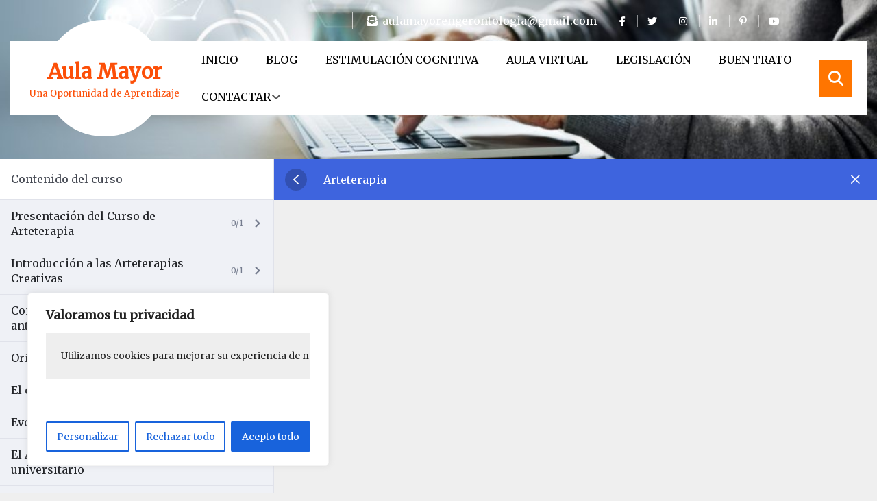

--- FILE ---
content_type: text/html; charset=utf-8
request_url: https://www.google.com/recaptcha/api2/aframe
body_size: 268
content:
<!DOCTYPE HTML><html><head><meta http-equiv="content-type" content="text/html; charset=UTF-8"></head><body><script nonce="OSzKLGAzMyQvaGdxtdR3dw">/** Anti-fraud and anti-abuse applications only. See google.com/recaptcha */ try{var clients={'sodar':'https://pagead2.googlesyndication.com/pagead/sodar?'};window.addEventListener("message",function(a){try{if(a.source===window.parent){var b=JSON.parse(a.data);var c=clients[b['id']];if(c){var d=document.createElement('img');d.src=c+b['params']+'&rc='+(localStorage.getItem("rc::a")?sessionStorage.getItem("rc::b"):"");window.document.body.appendChild(d);sessionStorage.setItem("rc::e",parseInt(sessionStorage.getItem("rc::e")||0)+1);localStorage.setItem("rc::h",'1768934023096');}}}catch(b){}});window.parent.postMessage("_grecaptcha_ready", "*");}catch(b){}</script></body></html>

--- FILE ---
content_type: text/css
request_url: https://aulamayor.com/wp-content/themes/university-institute/style.css?ver=1.9.6
body_size: 17929
content:
/*!
Theme Name: University Institute
Theme URI: https://www.revolutionwp.com/products/free-university-wordpress-theme/
Author: revolutionwp
Author URI: https://www.revolutionwp.com/
Description: University Institute WordPress Theme is a versatile and robust website template designed specifically for higher education institutions, universities, and academic centers. Crafted to meet the evolving needs of modern academia, this theme provides a visually appealing, user-friendly platform for showcasing degree programs, diploma courses, master’s degrees, PhD programs, and online certifications. It is perfect for highlighting diverse academic offerings such as ethics education, sociology studies, political science courses, anthropology learning, environmental science education, and sustainability courses. With support for digital learning modalities like mobile learning, blended learning, microlearning, personalized learning, and adaptive learning, this theme creates a dynamic educational environment for both traditional and modern learning approaches. In addition to comprehensive course listings, the University Institute WordPress Theme features an integrated educational blog with study tips, productivity hacks, student motivation, and career guidance resources. The design incorporates high-resolution imagery, interactive sliders, and customizable banners that evoke a vibrant campus atmosphere. It also supports innovative edtech elements such as AI in education, gamification in education, digital textbooks, virtual labs, and open educational resources. Designed with smart classrooms and flipped classroom techniques in mind, this theme enhances academic research, essay writing help, dissertation support, academic writing services, and curriculum development. Optimized for search engines and integrated with the LearnPress plugin, it ensures efficient course management, student engagement, and seamless e-learning experiences. The University Institute WordPress Theme combines cutting-edge technology with elegant design, empowering institutions to showcase academic excellence, manage university applications, provide virtual classroom access, and boost their digital presence effectively.
Version: 1.9.6
Requires at least: 5.5
Tested up to: 6.8
Requires PHP: 7.2
License: GNU General Prefer License v2 or later
License URI: http://www.gnu.org/licenses/gpl-2.0.html
Text Domain: university-institute
Tags: one-column, two-columns, three-columns, four-columns, left-sidebar, right-sidebar, grid-layout, full-width-template, wide-blocks, editor-style, custom-background, custom-colors, custom-header, custom-logo, custom-menu, sticky-post, featured-images, footer-widgets, flexible-header, post-formats, theme-options, threaded-comments, translation-ready, rtl-language-support, education, portfolio, e-commerce

This theme, like WordPress, is licensed under the GPL.
Use it to make something cool, have fun, and share what you've learned.

University Institute is based on Underscores https://underscores.me/, (C) 2012-2020 Automattic, Inc.
Underscores is distributed under the terms of the GNU GPL v2 or later.

Normalizing styles have been helped along thanks to the fine work of
Nicolas Gallagher and Jonathan Neal https://necolas.github.io/normalize.css/
*/

/**
 * 1. Correct the line height in all browsers.
 * 2. Prevent adjustments of font size after orientation changes in iOS.
 */

/*** Global ***/

:root {
	--primary-color: #6A39CD;
	--body-font: "Poppins", sans-serif;
	padding: 0;
}

html {
	line-height: 1.15;
	-webkit-text-size-adjust: 100%;
}
/**
 * Remove the margin in all browsers.
 */
body {
	margin: 0;
	font-family: var(--body-font);
	overflow-x: hidden;
	word-wrap: break-word;
}
/**
 * Render the `main` element consistently in IE.
 */
main {
	display: block;
}
/**
 * Correct the font size and margin on `h1` elements within `section` and
 * `article` contexts in Chrome, Firefox, and Safari.
 */
h1 {
	font-size: 2em;
	margin: 0.67em 0;
}
/**
 * 1. Add the correct box sizing in Firefox.
 * 2. Show the overflow in Edge and IE.
 */
hr {
	box-sizing: content-box;
	height: 0;
	overflow: visible;
}
/**
 * 1. Correct the inheritance and scaling of font size in all browsers.
 * 2. Correct the odd `em` font sizing in all browsers.
 */
pre {
	font-family: monospace, monospace;
	font-size: 1em;
}
/**
 * Remove the gray background on active links in IE 10.
 */
a {
	background-color: transparent;
}
/**
 * 1. Remove the bottom border in Chrome 57-
 * 2. Add the correct text decoration in Chrome, Edge, IE, Opera, and Safari.
 */
abbr[title] {
	border-bottom: none;
	text-decoration: underline;
	text-decoration: underline dotted;
}
/**
 * Add the correct font weight in Chrome, Edge, and Safari.
 */
b,
strong {
	font-weight: bolder;
}
/**
 * 1. Correct the inheritance and scaling of font size in all browsers.
 * 2. Correct the odd `em` font sizing in all browsers.
 */
code,
kbd,
samp {
	font-family: monospace, monospace;
	font-size: 1em;
}
/**
 * Add the correct font size in all browsers.
 */
small {
	font-size: 80%;
}
/**
 * Prevent `sub` and `sup` elements from affecting the line height in
 * all browsers.
 */
sub,
sup {
	font-size: 75%;
	line-height: 0;
	position: relative;
	vertical-align: baseline;
}
sub {
	bottom: -0.25em;
}
sup {
	top: -0.5em;
}
/**
 * Remove the border on images inside links in IE 10.
 */
img {
	border-style: none;
}
/**
 * 1. Change the font styles in all browsers.
 * 2. Remove the margin in Firefox and Safari.
 */
button,
input,
optgroup,
select,
textarea {
	font-family: inherit;
	font-size: 100%;
	line-height: 1.15;
	margin: 0;
}
/**
 * Show the overflow in IE.
 * 1. Show the overflow in Edge.
 */
button,
input {
	overflow: visible;
}
/**
 * Remove the inheritance of text transform in Edge, Firefox, and IE.
 * 1. Remove the inheritance of text transform in Firefox.
 */
button,
select {
	text-transform: none;
}
/**
 * Correct the inability to style clickable types in iOS and Safari.
 */
button,
[type="button"],
[type="reset"],
[type="submit"] {
	-webkit-appearance: button;
}
/**
 * Remove the inner border and padding in Firefox.
 */
button::-moz-focus-inner,
[type="button"]::-moz-focus-inner,
[type="reset"]::-moz-focus-inner,
[type="submit"]::-moz-focus-inner {
	border-style: none;
	padding: 0;
}
/**
 * Restore the focus styles unset by the previous rule.
 */
button:-moz-focusring,
[type="button"]:-moz-focusring,
[type="reset"]:-moz-focusring,
[type="submit"]:-moz-focusring{
	outline: 1px dotted ButtonText;
}
/**
 * Correct the padding in Firefox.
 */
fieldset {
	padding: 0.35em 0.75em 0.625em;
}
/**
 * 1. Correct the text wrapping in Edge and IE.
 * 2. Correct the color inheritance from `fieldset` elements in IE.
 * 3. Remove the padding so developers are not caught out when they zero out
 *		`fieldset` elements in all browsers.
 */
legend {
	box-sizing: border-box;
	color: inherit;
	display: table;
	max-width: 100%;
	padding: 0;
	white-space: normal;
}
/**
 * Add the correct vertical alignment in Chrome, Firefox, and Opera.
 */
progress {
	vertical-align: baseline;
}
/**
 * Remove the default vertical scrollbar in IE 10+.
 */
textarea {
	overflow: auto;
}
/**
 * 1. Add the correct box sizing in IE 10.
 * 2. Remove the padding in IE 10.
 */
[type="checkbox"],
[type="radio"] {
	box-sizing: border-box;
	padding: 0;
}
/**
 * Correct the cursor style of increment and decrement buttons in Chrome.
 */
[type="number"]::-webkit-inner-spin-button,
[type="number"]::-webkit-outer-spin-button {
	height: auto;
}
/**
 * 1. Correct the odd appearance in Chrome and Safari.
 * 2. Correct the outline style in Safari.
 */
[type="search"] {
	-webkit-appearance: textfield;
	outline-offset: -2px;
}
/**
 * Remove the inner padding in Chrome and Safari on macOS.
 */
[type="search"]::-webkit-search-decoration {
	-webkit-appearance: none;
}
/**
 * 1. Correct the inability to style clickable types in iOS and Safari.
 * 2. Change font properties to `inherit` in Safari.
 */
::-webkit-file-upload-button {
	-webkit-appearance: button;
	font: inherit;
}
/*
 * Add the correct display in Edge, IE 10+, and Firefox.
 */
details {
	display: block;
}
/*
 * Add the correct display in all browsers.
 */
summary {
	display: list-item;
}
/**
 * Add the correct display in IE 10+.
 */
template {
	display: none;
}
/**
 * Add the correct display in IE 10.
 */
[hidden] {
	display: none;
}
header.entry-header {
    word-wrap: break-word;
}

/* Box sizing
--------------------------------------------- */

/* Inherit box-sizing to more easily change it's value on a component level.
@link http://css-tricks.com/inheriting-box-sizing-probably-slightly-better-best-practice/ */
*,
*::before,
*::after {
	box-sizing: inherit;
}
html {
	box-sizing: border-box;
}

/*--------------------------------------------------------------
# Base
--------------------------------------------------------------*/

/* Typography
--------------------------------------------- */
body,
button,
input,
select,
optgroup,
textarea {
	color: #012641;
	font-family: -apple-system, BlinkMacSystemFont, "Segoe UI", Roboto, Oxygen-Sans, Ubuntu, Cantarell, "Helvetica Neue", sans-serif;
	font-size: 1rem;
	line-height: 1.5;
}
h1,
h2,
h3,
h4,
h5,
h6 {
	font-weight: 500;
	clear: both;
	word-wrap: break-word;
}
p {
	margin-bottom: 1.5em;
	word-wrap: break-word;
}
dfn,
cite,
em,
i {
	font-style: italic;
}
blockquote {
	margin: 0 1.5em;
}
address {
	margin: 0 0 1.5em;
}
pre {
	background: #eee;
	font-family: var(--body-font);
	line-height: 1.6;
	margin-bottom: 1.6em;
	max-width: 100%;
	overflow: auto;
	padding: 1.6em;
}
code,
kbd,
tt,
var {
	font-family: monaco, consolas, "Andale Mono", "DejaVu Sans Mono", monospace;
}
abbr,
acronym {
	border-bottom: 1px dotted #666;
	cursor: help;
}
mark,
ins {
	text-decoration: none;
}
big {
	font-size: 125%;
}

/* Elements
--------------------------------------------- */

hr {
	background-color: #ccc;
	border: 0;
	height: 1px;
	margin-bottom: 1.5em;
}
ul,
ol {
	margin: 0 0 1.5em 0em;
}
ul {
	list-style: disc;
}
ol {
	list-style: decimal;
}
li > ul,
li > ol {
	margin-bottom: 0;
}
dt {
	font-weight: 700;
}
dd {
	margin: 0 1.5em 1.5em;
}
/* Make sure embeds and iframes fit their containers. */
embed,
iframe,
object {
	max-width: 100%;
}
img {
	height: auto;
	max-width: 100%;
}
figure {
	margin: 1em 0;
}
table {
	margin: 0 0 1.5em;
	width: 100%;
}

/* Links
--------------------------------------------- */
a {
	color: #4169e1;
}
a:visited {
	color: #800080;
}
a:hover,
a:focus,
a:active {
	color: #191970;
}
a:focus {
	outline: 1px solid;
}
a.read-btn:focus,
a.header-button:focus{
	outline: 1px solid #000;
}
.social-menu li a:focus,.main-slider-button a:focus, .main-expert-button a:focus{
	outline: 1px solid #ffffff;
	color: #ffffff;
}
a:hover,
a:active {
	outline: 0;
}
.no-results.not-found .search-form input[type="submit"]{
	display: inline-block;
	border:none;
	border-radius: 0;
	background-color: var(--primary-color);
}
.no-results.not-found .search-form input[type="submit"]:hover{
	background-color: #000;
}
/* Forms
--------------------------------------------- */
button,
input[type="button"],
input[type="reset"],
input[type="submit"] {
	border: 1px solid var(--primary-color);
	background: var(--primary-color);
	color: #fff;
	width: auto;
    padding:10px;
	text-align: center;
	font-family: var(--body-font);
	cursor: pointer;
}
button:hover,
input[type="button"]:hover,
input[type="reset"]:hover,
input[type="submit"]:hover {
	border-color: var(--primary-color);
}
button:active,
button:focus,
input[type="button"]:active,
input[type="button"]:focus,
input[type="reset"]:active,
input[type="reset"]:focus,
input[type="submit"]:active,
input[type="submit"]:focus {
	border-color: #aaa #bbb #bbb;
}
input[type="text"],
input[type="email"],
input[type="url"],
input[type="password"],
input[type="search"],
input[type="number"],
input[type="tel"],
input[type="range"],
input[type="date"],
input[type="month"],
input[type="week"],
input[type="time"],
input[type="datetime"],
input[type="datetime-local"],
input[type="color"],
textarea {
	color: #666;
	border: 1px solid #ccc;
	font-family: var(--body-font);
}
input[type="text"]:focus,
input[type="email"]:focus,
input[type="url"]:focus,
input[type="password"]:focus,
input[type="search"]:focus,
input[type="number"]:focus,
input[type="tel"]:focus,
input[type="range"]:focus,
input[type="date"]:focus,
input[type="month"]:focus,
input[type="week"]:focus,
input[type="time"]:focus,
input[type="datetime"]:focus,
input[type="datetime-local"]:focus,
input[type="color"]:focus,
textarea:focus {
	color: #111;
}
select {
	border: 1px solid #ccc;
}
textarea {
	width: 100%;
}
.wp-block-button.is-style-squared .wp-block-button__link {
    border-radius: 0;
}
.wp-block-button__link{
	background: #5b8c51;
}
.wp-block-button__link:hover{
	color: #fff;
}
h3.entry-title {
    word-wrap: break-word;
}

.woocommerce:where(body:not(.woocommerce-block-theme-has-button-styles)) button.button.alt,
.woocommerce:where(body:not(.woocommerce-block-theme-has-button-styles)) button.button.alt:hover,
.woocommerce:where(body:not(.woocommerce-block-theme-has-button-styles)) a.button,
:where(body:not(.woocommerce-block-theme-has-button-styles)) .woocommerce a.button.alt,
:where(body:not(.woocommerce-block-theme-has-button-styles)) .woocommerce a.button.alt:hover,
.woocommerce span.onsale,.woocommerce:where(body:not(.woocommerce-block-theme-has-button-styles)) #respond input#submit,
.woocommerce:where(body:not(.woocommerce-block-theme-has-button-styles)) #respond input#submit.alt,
.woocommerce:where(body:not(.woocommerce-block-theme-has-button-styles)) a.button.alt,
.woocommerce:where(body:not(.woocommerce-block-theme-has-button-styles)) button.button.alt,
.woocommerce:where(body:not(.woocommerce-block-theme-has-button-styles)) input.button.alt,
:where(body:not(.woocommerce-block-theme-has-button-styles)) .woocommerce #respond input#submit.alt,
:where(body:not(.woocommerce-block-theme-has-button-styles)) .woocommerce a.button.alt,
:where(body:not(.woocommerce-block-theme-has-button-styles)) .woocommerce button.button.alt,
:where(body:not(.woocommerce-block-theme-has-button-styles)) .woocommerce input.button.alt,.woocommerce a.added_to_cart,
.woocommerce .cart .button, .woocommerce .cart input.button{
	background:var(--primary-color);
	color: #fff !important;
	border-radius: 5px;
}
.woocommerce .cart .button, .woocommerce .cart input.button{
	color: #fff;
}
.woocommerce ul.products li.product .star-rating{
	margin: 0 auto;
}
.woocommerce:where(body:not(.woocommerce-block-theme-has-button-styles)) #respond input#submit:hover,
.woocommerce:where(body:not(.woocommerce-block-theme-has-button-styles)) a.button:hover,
.woocommerce:where(body:not(.woocommerce-block-theme-has-button-styles)) button.button:hover,
.woocommerce:where(body:not(.woocommerce-block-theme-has-button-styles)) input.button:hover,
:where(body:not(.woocommerce-block-theme-has-button-styles)) .woocommerce #respond input#submit:hover,
:where(body:not(.woocommerce-block-theme-has-button-styles)) .woocommerce a.button:hover,
:where(body:not(.woocommerce-block-theme-has-button-styles)) .woocommerce button.button:hover,
:where(body:not(.woocommerce-block-theme-has-button-styles)) .woocommerce input.button:hover,
.woocommerce:where(body:not(.woocommerce-block-theme-has-button-styles)) button.button.alt:hover,
:where(body:not(.woocommerce-block-theme-has-button-styles)) .woocommerce button.button.alt:hover,
:where(body:not(.woocommerce-block-theme-has-button-styles)) .woocommerce a.button.alt:hover,
.woocommerce ul.products li.product .button:hover,.woocommerce-Address-title.title a:hover{
	background: #000;
	color: #fff !important;
}
.woocommerce div.product p.price, .woocommerce div.product span.price,.woocommerce ul.products li.product .price{
	color: #000 ;
}
.woocommerce:where(body:not(.woocommerce-block-theme-has-button-styles)) a.button,
.woocommerce:where(body:not(.woocommerce-block-theme-has-button-styles)) #respond input#submit{
	color: #fff;
}
.woocommerce .star-rating span, .woocommerce p.stars a {
    color: #ffcc05;
}
.tagcloud a, p.wp-block-tag-cloud a,.post_tag a {
  border: 1px solid #000;
  line-height: 20px;
  text-decoration: none !important;
  padding: 5px 10px;
  font-size: 12px !important;
  display: inline-block;
  margin-bottom: 5px;
  font-weight: bold;
}
.footer-top .tagcloud a{
	border-color: #fff;
}
.footer-top table#wp-calendar {
	text-align: center;
}
.footer-top table#wp-calendar a {
	color: var(--primary-color);
}
.tagcloud a:hover{
	border-color: var(--primary-color);
	color: var(--primary-color);
}
.footer-top .tagcloud a:hover{
	border-color: var(--primary-color);
	color: var(--primary-color);
}
.woocommerce-account .woocommerce-MyAccount-navigation ul {
  padding: 0;
  list-style: none;
}
.woocommerce-account .woocommerce-MyAccount-navigation li {
    display: table;
    background: var(--primary-color) ;
    padding: 10px;
    font-size: 15px;
    font-weight: 600;
    margin: 14px 10px;
    width: 80%;
}
.woocommerce-account .woocommerce-MyAccount-navigation li a{
	color: #fff;
	text-decoration: none !important;
}
.woocommerce-account .woocommerce-MyAccount-navigation li:hover{
	 background: #000 ;
}
.woocommerce-account .woocommerce-MyAccount-navigation li:hover a{
	color: #fff !important;
}
.wp-block-woocommerce-cart .wc-block-cart__submit-button, .wc-block-components-checkout-place-order-button, .wc-block-components-totals-coupon__button{
	background: var(--primary-color);
	color: #fff !important;
	text-decoration: none !important;
	border-radius:5px;
	border: none !important;
	padding: 10px;
	border: 2px solid transparent;
	width: 50%;
}
.woocommerce-account .addresses .title .edit{
	float: left;
	text-decoration: none !important;
}
header.woocommerce-Address-title.title h2 {
	margin: 10px 0 !important;
}
header.woocommerce-Address-title.title a{
	font-size: 100%;
	margin: 0;
	line-height: 1;
	cursor: pointer;
	position: relative;
	text-decoration: none;
	overflow: visible;
	padding: .618em 1em;
	font-weight: 700;
	border-radius: 3px;
	left: auto;
	color: #515151;
	background-color: #e9e6ed;
	border: 0;
	display: inline-block;
	background-image: none;
	box-shadow: none;
	text-shadow: none;
}
a.wc-block-components-checkout-return-to-cart-button{
	background: var(--primary-color);
	color: #fff !important;
	border-radius:5px;
	border: none !important;
	min-height: 3em;
	align-items: center;
	display: inline-flex;
	justify-content: center;
	position: relative;
	text-align: center;
	padding-right: 10px;
}

.woocommerce a.added_to_cart {
    background: var(--primary-color);
    color: #fff !important;
    padding: 0.418em 1em !important;
    margin-right: 15px !important;
    font-weight: 900;
}

	.wc-block-cart__submit-container a {
		font-size: 15px;
		font-weight: 600;
	}
  .wp-block-woocommerce-cart .wc-block-cart-items,.wp-block-woocommerce-cart-order-summary-block, .wp-block-woocommerce-checkout-order-summary-block{
	border: 2px solid #000000 !important;
	padding: 10px;
	border-radius: 10px;
}
  .wp-block-woocommerce-cart .wc-block-cart-items__header-image, .wc-block-cart-items__header-total{
	padding: 10px !important;
}
  .wp-block-woocommerce-cart .wc-block-cart .wc-block-cart__submit-container{
	margin-top: 20px;
}
  .wp-block-woocommerce-cart .wc-block-components-product-badge{
	background: #000;
	color: #fff !important;
	padding: 10px !important;
	margin-bottom: 5px;
	margin-top:5px ;
}
  a.wc-block-components-product-name, .wc-block-components-product-name{
	font-size: 22px !important;
	color: #000 !important;
	text-decoration: none !important;
}
  .wc-block-components-order-summary-item__quantity{
	background: #000 !important;
	color: #fff !important;
	border: none !important;
	box-shadow: none !important;
}
  .wc-block-components-totals-footer-item .wc-block-components-totals-item__value,
  .wc-block-components-totals-footer-item .wc-block-components-totals-item__label,
  .wc-block-components-totals-item__label,.wc-block-components-totals-item__value,
  .wc-block-components-product-metadata .wc-block-components-product-metadata__description>p,
  .is-medium table.wc-block-cart-items .wc-block-cart-items__row .wc-block-cart-item__total .wc-block-components-formatted-money-amount,
  .wc-block-components-quantity-selector input.wc-block-components-quantity-selector__input,
  .wc-block-components-quantity-selector .wc-block-components-quantity-selector__button,
  .wc-block-components-quantity-selector,table.wc-block-cart-items .wc-block-cart-items__row .wc-block-cart-item__quantity .wc-block-cart-item__remove-link,
  .wc-block-components-product-price__value.is-discounted,del.wc-block-components-product-price__regular  {
	color: #000 !important;
}
  .wc-block-components-totals-wrapper:after{
	border-color: #000 !important;
}
  tbody.wc-block-cart-items{
	border: 1px solid #000;
	border-radius: 30px;
}
  .wc-block-components-product-metadata .wc-block-components-product-metadata__description>p, button.wc-block-cart-item__remove-link{
	font-size: 16px !important;
}
  .is-medium table.wc-block-cart-items .wc-block-cart-items__row{
	  grid-template-columns: 270px 47px !important;
	  padding: 16px 16px !important;
}
  .wp-block-woocommerce-cart .wc-block-components-product-badge{
	display: none;
}
  .wp-block-woocommerce-cart .wc-block-cart__submit-button:hover{
	border: unset !important;
}
  a.components-button.wc-block-components-button.wp-element-button.wc-block-cart__submit-button.contained {
	  text-decoration: none;
}
  .wc-block-components-button:not(.is-link) {
	padding: 0px !important;
}
  .wc-block-components-sidebar,.wc-block-components-sidebar-layout .wc-block-components-main{
	  width: 100% !important;
}
  .wc-block-components-sidebar-layout.wc-block-checkout.is-large {
	  flex-flow: column;
	  flex-direction: column-reverse;
}
  .wc-block-components-form .wc-block-components-text-input.is-active input[type=email],.wc-block-components-text-input.is-active input[type=email],.wc-block-components-combobox .wc-block-components-combobox-control input.components-combobox-control__input, .wc-block-components-form .wc-block-components-combobox .wc-block-components-combobox-control input.components-combobox-control__input{
	  padding: 2.5em 0.5em 1.5em !important;
}
  .wc-block-components-text-input input[type=text],.wc-block-components-form .wc-block-components-text-input input[type=text]{
	  padding: 1.5em !important;
}
  .wc-block-components-sidebar{
	 padding-left: 0px !important;
}
  .wc-block-components-sidebar-layout .wc-block-components-main{
	padding-right: 0px !important;
}

/* Navigation
--------------------------------------------- */
.footer-col label.wp-block-search__label {
    color: #fff;
}
.main-navigation {
    display: flex;
    width: 100%;
    justify-content: center;
}
.main-navigation ul {
	display: none;
	list-style: none;
	margin: 0;
	padding-left: 0;
}
.main-navigation ul ul {
	box-shadow: 0 3px 3px rgba(0, 0, 0, 0.2);
	float: left;
	position: absolute;
	top: 100%;
	left: -999em;
	z-index: 99999;
}
.main-navigation ul ul ul {
	left: -999em;
	top: 0;
}
.main-navigation ul ul li:hover > ul,
.main-navigation ul ul li.focus > ul {
	display: block;
	left: auto;
}
.main-navigation ul ul a {
    width: 200px;
    color: var(--primary-color);
    font-weight: 500;
}
.main-navigation ul li:hover > ul,
.main-navigation ul li.focus > ul {
	left: auto;
}
.main-navigation li {
	position: relative;
	align-items: center;
    display: flex;
}
.main-navigation a {
	display: block;
	text-decoration: none;
}

/* Small menu. */

.main-navigation.toggled ul {
	display: block;
}


.site-main .comment-navigation,
.site-main
.posts-navigation,
.site-main
.post-navigation {
	margin: 1.5em 0 1.5em;
}
/******************* PAGINATION ********************/
.comment-navigation .nav-links,
.posts-navigation .nav-links,
.post-navigation .nav-links {
	display: flex;
	gap: 10px;
}
.comment-navigation .nav-previous,
.posts-navigation .nav-previous,
.post-navigation .nav-previous {
	flex: 1 0 49%;
}
.comment-navigation .nav-previous a::before,
.posts-navigation .nav-previous a::before,
.post-navigation .nav-previous a::before {
	content: '\f100';
	font-family: "Font Awesome 5 Free";
	font-weight: 700;
	font-size: 16px;
	padding-right: 5px;
}
.comment-navigation .nav-next,
.posts-navigation .nav-next,
.post-navigation .nav-next {
	text-align: end;
	flex: 1 0 49%;
}
.comment-navigation .nav-next a::after,
.posts-navigation .nav-next a::after,
.post-navigation .nav-next a::after {
	content: '\f101';
	font-family: "Font Awesome 5 Free";
	font-weight: 700;
	font-size: 16px;
	padding-left: 7px;
}
.comment-navigation .nav-links a,
.posts-navigation .nav-links a,
.post-navigation .nav-links a {
	padding: 10px 15px;
	border-radius: 5px; 
	background: var(--primary-color);
	color: #fff;
	transition: all 0.3s ease-in-out;
	display: inline-block;
	text-decoration: none;
	word-break: break-word;
}
.comment-navigation .nav-links a:hover,
.posts-navigation .nav-links a:hover,
.post-navigation .nav-links a:hover { 
	background: #000;
	color: #fff;
}
.post-navigation .nav-links .nav-subtitle {
	display: none;
}

.navigation.pagination .nav-links {
  display: flex;
  gap: 10px;
}

.navigation.pagination .page-numbers {
  padding: 10px 15px;
  border-radius: 5px;
  background: var(--primary-color);
  color: #fff;
  transition: all 0.3s ease-in-out;
  display: inline-block;
  text-decoration: none;
  word-break: break-word;
}

.navigation.pagination .page-numbers:hover {
  background: #000;
  color: #fff;
}

.navigation.pagination .page-numbers.current {
  background: #000;
  color: #fff;
  font-weight: bold;
}

.navigation.pagination .prev.page-numbers {
  text-align: left;
}

.navigation.pagination .prev.page-numbers::before {
  content: '\f100';
  font-family: "Font Awesome 5 Free";
  font-weight: 700;
  font-size: 16px;
  padding-right: 5px;
}

.navigation.pagination .next.page-numbers {
  text-align: right;
}

.navigation.pagination .next.page-numbers::after {
  content: '\f101';
  font-family: "Font Awesome 5 Free";
  font-weight: 700;
  font-size: 16px;
  padding-left: 7px;
}

.navigation.pagination .nav-subtitle {
  display: none;
}
/******************* PAGINATION ********************/

/*--------------------------------------------------------------
Search pop up
--------------------------------------------------------------*/

/* Posts and pages
--------------------------------------------- */
.sticky {
	display: block;
}
.updated:not(.published) {
	display: none;
}
.page-content,
.entry-content,
.entry-summary {
	margin: 1.5em 0 0;
}
.page-links {
	clear: both;
	margin: 0 0 1.5em;
}
.entry-content {
  overflow-wrap: break-word;
}

/* Comments
--------------------------------------------- */
.comment-content a {
	word-wrap: break-word;
}
.bypostauthor {
	display: block;
}
.comment-content a,.textwidget a {
    text-decoration: underline;
}

/* Widgets
--------------------------------------------- */
.widget {
	margin: 0 0 1.5em;
}
.widget select {
	max-width: 100%;
}
aside .widget a, 
.footer-col a {
    text-decoration: underline;
}

/* Media
--------------------------------------------- */
.page-content .wp-smiley,
.entry-content .wp-smiley,
.comment-content .wp-smiley {
	border: none;
	margin-bottom: 0;
	margin-top: 0;
	padding: 0;
}
/* Make sure logo link wraps around logo image. */
.custom-logo-link {
	display: inline-block;
}

/* Captions
--------------------------------------------- */
.wp-caption {
	margin-bottom: 1.5em;
	max-width: 100%;
}
.wp-caption img[class*="wp-image-"] {
	display: block;
	margin-left: auto;
	margin-right: auto;
}
.wp-caption .wp-caption-text {
	margin: 0.8075em 0;
}
.wp-caption-text {
	text-align: center;
}

/* Galleries
--------------------------------------------- */
.gallery {
	margin-bottom: 1.5em;
	display: grid;
	grid-gap: 1.5em;
}
.gallery-item {
	display: inline-block;
	text-align: center;
	width: 100%;
}
.gallery-columns-2 {
	grid-template-columns: repeat(2, 1fr);
}
.gallery-columns-3 {
	grid-template-columns: repeat(3, 1fr);
}
.gallery-columns-4 {
	grid-template-columns: repeat(4, 1fr);
}
.gallery-columns-5 {
	grid-template-columns: repeat(5, 1fr);
}
.gallery-columns-6 {
	grid-template-columns: repeat(6, 1fr);
}
.gallery-columns-7 {
	grid-template-columns: repeat(7, 1fr);
}
.gallery-columns-8 {
	grid-template-columns: repeat(8, 1fr);
}
.gallery-columns-9 {
	grid-template-columns: repeat(9, 1fr);
}
.gallery-caption {
	display: block;
}

@media screen and (max-width: 600px) {
	.gallery-columns-2,.gallery-columns-3,.gallery-columns-4,.gallery-columns-5,.gallery-columns-6,.gallery-columns-7,.gallery-columns-8,.gallery-columns-9 {
		grid-template-columns: repeat(2, 1fr);
	}
}
@media screen and (max-width: 400px) {
	.gallery-columns-2,.gallery-columns-3,.gallery-columns-4,.gallery-columns-5,.gallery-columns-6,.gallery-columns-7,.gallery-columns-8,.gallery-columns-9 {
		grid-template-columns: repeat(1, 1fr);
	}
}

/*--------------------------------------------------------------
# Plugins
--------------------------------------------------------------*/

/* Jetpack infinite scroll
--------------------------------------------- */

/* Hide the Posts Navigation and the Footer when Infinite Scroll is in use. */
.infinite-scroll .posts-navigation,
.infinite-scroll.neverending .site-footer {
	display: none;
}
/* Re-display the Theme Footer when Infinite Scroll has reached its end. */
.infinity-end.neverending .site-footer {
	display: block;
}

/*--------------------------------------------------------------
# Utilities
--------------------------------------------------------------*/

/* Accessibility
--------------------------------------------- */

/* Text meant only for screen readers. */
.screen-reader-text {
	border: 0;
	clip: rect(1px, 1px, 1px, 1px);
	clip-path: inset(50%);
	height: 1px;
	margin: -1px;
	overflow: hidden;
	padding: 0;
	position: absolute !important;
	width: 1px;
	word-wrap: normal !important;
}
.screen-reader-text:focus {
	background-color: #f1f1f1;
	border-radius: 3px;
	box-shadow: 0 0 2px 2px rgba(0, 0, 0, 0.6);
	clip: auto !important;
	clip-path: none;
	color: #21759b;
	display: block;
	font-size: 0.875rem;
	font-weight: 700;
	height: auto;
	left: 5px;
	line-height: normal;
	padding: 15px 23px 14px;
	text-decoration: none;
	top: 5px;
	width: auto;
	z-index: 100000;
}
/* Do not show the outline on the skip link target. */
#primary[tabindex="-1"]:focus {
	outline: 0;
}

/* Alignments
--------------------------------------------- */
.alignleft {
	/*rtl:ignore*/
	float: left;
	/*rtl:ignore*/
	margin-right: 1.5em;
	margin-bottom: 1.5em;
}
.alignright {
	/*rtl:ignore*/
	float: right;
	/*rtl:ignore*/
	margin-left: 1.5em;
	margin-bottom: 1.5em;
}
.aligncenter {
	clear: both;
	display: block;
	margin-left: auto;
	margin-right: auto;
	margin-bottom: 1.5em;
}

body {
	font-family: var(--body-font);
	color: #000;
	background: #fff;
	padding: 0;
}
  
.container {
	max-width: var(--container-width);
	margin: 0 auto;
	padding: 0 15px;
}

.flex-row {
	display: -webkit-box;
  display: -ms-flexbox;
  display: flex;
}
a, a:visited {
	-webkit-transition: all 0.2s ease;
	transition: all 0.2s ease;
	color: #000;
}
a:hover, a:focus, a:active, a:visited:hover, a:visited:focus, a:visited:active {
	color: var(--primary-color);
}
.text-center {
	text-align: center;
}
.text-right {
	text-align: right;
}
.main-wrapper, .site-wrapper {
    margin: 4rem auto;
    display: flex;
    justify-content: space-between;
}


main#primary.lay-width{
	width: 68%;
}
#primary.lay-width{
	width: 68%;
}
aside.sidebar-width{
	width: 28%;
}
.page-title {
	margin-top: 0;
	margin-bottom: 30px;
	color: #000;
}
.archive-description {
	margin-bottom: 2rem;
}
.widget-title, .widget_block h2 {
	font-size: 2.3rem;
    margin: 0 0 1rem 0;
    font-family: var(--body-font);
}
.widget-area.sidebar-width li a{
    word-wrap: break-word;
}
.footer-col p a{
	text-decoration: underline;
}
h1 {
	font-size: 3rem;
	line-height: 1.3;
}
h2 {
	font-size: 2.7rem;
	line-height: 1.3;
}
h3 {
	font-size: 2.5rem;
	line-height: 1.3;
}
h4 {
	font-size: 2rem;
}
h5 {
	font-size: 1.8rem;
}
h6 {
	font-size: 1rem;
	line-height: 1.3;
}

@media only screen and (max-width: 900px) {
	.main-wrapper main, .main-wrapper aside,.site-wrapper main, .site-wrapper aside,main#primary.lay-width,#primary.lay-width {
		width: 100% !important;
		margin-top: 20px;
	}
	.main-wrapper,.site-wrapper {
		column-gap: 0;
		flex-wrap: wrap;
		margin: 0;
	}
	h1 {
		font-size: 2.5rem;
	}
	h2 {
		font-size: 2.2rem;
	}
	h3 {
		font-size: 2rem;
	}
	h4 {
		font-size: 1.5rem;
	}
	h4 {
		font-size: 1.4rem;
	}
	h4 {
		font-size: 1rem;
	}
}

@media only screen and (max-width: 500px) {
	h1 {
		font-size: 2.2rem;
	}
	h2 {
		font-size: 2rem;
	}
	h3 {
		font-size: 1.5rem;
	}
	h4 {
		font-size: 1.3rem;
	}
	h4 {
		font-size: 1.2rem;
	}
	h4 {
		font-size: 1rem;
	}
}

.site-branding img{
	max-width: 150px;
	margin:10px 0;
}

/*	DEFAULT FOOTER CSS */
.widget_pages ul li a, .widget_archive ul li a {
    word-break: break-word;
    text-decoration: none;
}
.default_footer_widgets aside#search-2, .default_footer_widgets aside#categories-2, .default_footer_widgets aside#pages-2,.default_footer_widgets aside#archives-2 {
    width: 50%;
}

/*	Go To Top Button Design CSS */

.footer-go-to-top {
	font-size: 14px;
	color: #fff;
	background-color: #000;
	position: fixed;
	bottom: 30px;
	right: 30px;
	opacity: 0;
	z-index: 20;
	height: 40px;
	width: 40px;
	line-height: 40px;
	text-align: center;
  }
  .footer-go-to-top.show {
	  opacity: 1;
  }
  .footer-go-to-top:hover, .footer-go-to-top:focus{
	bottom: 35px;
	color: #fff;
	background-color: var(--primary-color)
  }
  

/* Social Links CSS */

ul.social-menu {
	padding-left: 0;
    margin: 0;
    list-style: none;
	display: flex;
	align-items: center;
	gap: 10px;
}
ul.social-menu li {
	display: inline-block;
}

/* Social Menu
--------------------------------------------- */

ul.social-menu, ul.wp-block-social-links {
	padding: 0;
	margin: 0;
	list-style-type: none;
	display: flex;
	flex-wrap: wrap;
}
.social-menu li a:hover{
	background: #ffffff;
	color: #000;
}
.social-menu li a {
    width: 30px;
    height: 30px;
    line-height: 20px;
    overflow: hidden;
    display: flex;
    text-align: center;
    justify-content: center;
    border-radius: 0px;
    align-items: center;
    font-size: 0;
    vertical-align: middle;
    color: var(--primary-color);
    background: #000;
}
.social-menu li a:before {
	display: inline-block;
	font-family: "Font Awesome 5 Brands";
	vertical-align: middle;
	font-size: 16px;
}
.social-menu li a.website:before {
	content: "\f08e";
}
.social-menu li a[href*="facebook.com"]:before {
	content: '\f39e';
}
.social-menu li a[href*="twitter.com"]:before {
	content: '\f099';
}
.social-menu li a[href*="linked.com"]:before, .social-menu li a[href*="linkedin.com"]:before {
	content: '\f0e1';
}
.social-menu li a[href*="github.com"]:before {
	content: '\f09b';
}
.social-menu li a[href*="instagram.com"]:before {
	content: '\f16d';
}
.social-menu li a[href*="pinterest.com"]:before {
	content: '\f0d2';
}
.social-menu li a[href*="youtube.com"]:before {
	content: '\f167';
}
.social-menu li a[href*="vk.com"]:before {
	content: '\f189';
}
.social-menu li a[href*="telegram.com"]:before, .social-menu li a[href*="t.me"]:before {
	content: '\f2c6';
}
.social-menu li a[href*="weibo.com"]:before {
	content: "\f18a";
}
.social-menu li a[href*="dribbble.com"]:before {
	content: "\f17d";
}
.social-menu li a[href*="bitbucket.org"]:before {
	content: "\f171";
}
.social-menu li a[href*="codepen.io"]:before {
	content: "\f1cb";
}
.social-menu li a[href*="flickr.com"]:before {
	content: "\f16e";
}
.social-menu li a[href$="/feed/"]:before {
	content: "\f09e";
}
.social-menu li a[href*="foursquare.com"]:before {
	content: "\f180";
}
.social-menu li a[href*="tumblr.com"]:before {
	content: "\f173";
}
.social-menu li a[href*="reddit.com"]:before {
	content: "\f1a1";
}
.social-menu li a[href*="vimeo.com"]:before {
	content: "\f194";
}
.social-menu li a[href*="digg.com"]:before {
	content: "\f1a6";
}
.social-menu li a[href*="twitch.tv"]:before {
	content: "\f1e8";
}
.social-menu li a[href*="stumbleupon.com"]:before {
	content: "\f1a4";
}
.social-menu li a[href*="delicious.com"]:before {
	content: "\f1a5";
}
.social-menu li a[href*="vk.com"]:before {
	content: "\f189";
}
.social-menu li a[href*="mailto:"]:before {
	content: "\f0e0";
}
.social-menu li a[href*="telegram.com"]:before, .social-menu li a[href*="t.me"]:before {
	content: "\f2c6";
}
.social-menu li a[href*="quora.com"]:before {
	content: "\f2c4";
}
.social-menu li a[href*="qq.com"]:before {
	content: "\f1d6";
}
.social-menu li a[href*="tiktok.com"]:before {
	content: "\e07b";
}

/* preloader CSS start
--------------------------------------------- */
#loader {
	overflow-x: hidden;
	overflow-y: hidden;
	vertical-align: middle;
	background-color: #fff;
	position: fixed;
	display: table;
	width: 100%;
	inset: 0;
	height: 100%;
	min-height: 100%;
	z-index: 99999;
}
#loader .loader-container {
	position: relative;
	display: table-cell;
	vertical-align: middle;
	z-index: 12;
	text-align: center;
	text-transform: uppercase;
}
#loader .loader-container #preloader {
	position: relative;
	margin: auto;
	width: 100px;
}
#loader .loader-container #preloader.loader-2 .dot {
	height: 15px;
	aspect-ratio: 5;
	display: flex;
	justify-content: space-between;
	--_g: no-repeat radial-gradient(farthest-side, #000 95%, #5b8c51);
	background: var(--_g) calc(1*100%/3) 0, var(--_g) calc(2*100%/3) 0;
	background-size: 20% 100%;
}
#loader .loader-container #preloader.loader-2 .dot::before, #loader .loader-container #preloader.loader-2 .dot::after {
	content: "";
	height: inherit;
	aspect-ratio: 1;
	border-radius: 50%;
	background: #000;
	animation: d1 1s infinite;
}
#loader .loader-container #preloader.loader-2 .dot::after {
	--s: -1, -1;
}
@keyframes d1 {
	0% {
		transform: scale(var(--s, 1)) translate(0, 0);
	}
	33% {
		transform: scale(var(--s, 1)) translate(0, 130%);
	}
	66% {
		transform: scale(var(--s, 1)) translate(400%, 130%);
	}
	100% {
		transform: scale(var(--s, 1)) translate(400%, 0);
	}
}
#loader .loader-container #preloader.loader-3 .dot {
	height: 15px;
	aspect-ratio: 5;
	display: flex;
	justify-content: space-between;
	--_g: no-repeat radial-gradient(farthest-side, var(--primary-color) 95%, #0000);
	background: var(--_g), var(--_g);
	background-size: 20% 100%;
	animation: d2-0 1s infinite;
}
#loader .loader-container #preloader.loader-3 .dot::before, #loader .loader-container #preloader.loader-3 .dot::after {
	content: "";
	height: inherit;
	aspect-ratio: 1;
	border-radius: 50%;
	background: var(--primary-color);
	animation: d2-1 1s infinite;
}
#loader .loader-container #preloader.loader-3 .dot::after {
	--s: -1, -1;
}
@keyframes d2-0 {
	0%,
	60% {
		background-position: calc(1*100%/3) 0, calc(2*100%/3) 0;
	}
	100% {
		background-position: calc(0*100%/3) 0, calc(3*100%/3) 0;
	}
}
@keyframes d2-1 {
	0% {
		transform: scale(var(--s, 1)) translate(0, 0);
	}
	33% {
		transform: scale(var(--s, 1)) translate(0, 130%);
	}
	66% {
		transform: scale(var(--s, 1)) translate(calc(400%/3), 130%);
	}
	100% {
		transform: scale(var(--s, 1)) translate(calc(400%/3), 0);
	}
}
/* Comments Section CSS */

.comments-area {
    margin-top: 50px;
    padding: 25px;
    background: #f0f0f1;
}
.comments-area .comments-title {
	font-size: 1.8rem;
}
.comment-form label {
	display: block;
	font-size: 16px;
	padding-bottom: 10px
}
.comment-form input,
.comment-form textarea {
	font-size: 16px;
  width: 100%;
  height: 45px;
  padding: 10px 15px;
  border: 1px solid #0B162A;
  color: #0B162A;
}
.comment-form textarea {
	height: auto;
}
.comment-form .form-submit .submit {
	font-size: 16px;
  width: 100%;
  height: 45px;
  padding: 10px 15px;
  margin-bottom: 20px;
	background: var(--primary-color); 
	color: #fff;
	border: 0;
	max-width: 160px;
	font-weight: 600;
	cursor: pointer;
	border-radius: 5px;
	transition: all 0.3s ease-in-out;
}
.comment-form .form-submit .submit:hover {
	background: #000;
	color: #fff;
}
.comment-form .comment-form-cookies-consent [type="checkbox"] {
	width: auto;
	height: auto;
	margin-right: 5px;
}
.comment-form .comment-form-cookies-consent label {
	display: inline;
}
.comments-area ol {
	list-style: none;
}
.comments-area ol.comment-list {
	padding-left: 25px;
}
.comments-area .comment-body {
	margin-bottom: 20px;
  font-size: 16px;
  border-bottom: 1px solid #eee;
  padding-bottom: 20px;
}
.comments-area .comment-body .comment-metadata,
.comments-area .comment-body .comment-awaiting-moderation,
.comment-body .comment-content {
	font-size: 14px;
	padding: 10px 0 5px;
}
.comments-area .comment-body .comment-author {
	display: flex;
    align-items: center;
}
.comments-area .comment-body .comment-author > * {
	padding-right: 5px;
}
.comment-body .comment-meta .fn,
.comment-body .comment-reply-link {
	color: var(--primary-color);
	font-weight: 700;
}

/*
* Main Menu
*/
.main-navigation ul#primary-menu li:last-child a{
	border-right:none;
}
.main-navigation li {
	position: relative;
}
.main-navigation a {
	display: block;
}
.main-navigation li.menu-item-has-children:after,.main-navigation li.page_item_has_children:after {
	content: '\f107';
    font-family: "Font Awesome 5 Free";
    position: absolute;
    right: 5px;
    transform: translateY(-50%);
    bottom: auto;
    top: 50%;
    color: #545454;
    font-size: 16px;
    font-weight: 600;
    vertical-align: middle;
}
.main-navigation ul ul li.menu-item-has-children:after,.main-navigation ul ul li.page_item_has_children:after {
	right: 10px;
}
.main-navigation li.menu-item-has-children:hover:after,.main-navigation li.page_item_has_children:hover:after {
	color: var(--primary-color);
}
.main-navigation ul#primary-menu>li>a,
.main-navigation div#primary-menu>ul>li>a {
	font-size: 16px;
    color:#000;
    text-transform: uppercase;
    display: inline-block;
    padding: 15px 20px;
    border-right: 1px solid rgb(255 255 255 / 20%);
    text-align: center;
}
.main-navigation ul#primary-menu li.current-menu-item a,.main-navigation #primary-menu li.current_page_item a{
	background: var(--primary-color);
    color: #fff;
}
.main-navigation li.current-menu-item.menu-item-has-children:after, .main-navigation li.current-menu-item.page_item_has_children:after{
	color: #fff;
}
.main-navigation ul#primary-menu li.current-menu-item a:hover,.main-navigation #primary-menu li.current_page_item a:hover{
	color: #fff;
}
.main-navigation ul#primary-menu>li>a:hover,
.main-navigation div#primary-menu>ul>li>a:hover, .site-branding .site-title a:hover, h3.product-heading-text a:hover,
.nav-box-header-three a:hover{
	color: var(--primary-color);
}
.main-navigation ul#primary-menu .sub-menu,.main-navigation #primary-menu .children {
	background: #fff;
	width: 220px;
	text-align: left;
	border: 1px solid #f5f5f5;
    border-top: 4px solid var(--primary-color);
	border-radius: 5px;
	z-index: 9999;
	display: block;
}
.main-navigation ul#primary-menu>li .sub-menu li,.main-navigation #primary-menu>li .children li {
	border-bottom: 1px solid var(--primary-color);
}
.main-navigation ul#primary-menu>li .sub-menu a,.main-navigation #primary-menu>li .children a {
	display: block;
	padding: 5px 15px;
	color: var(--primary-color);
	background-color:#fff;
	font-weight: 500;
}

.main-navigation ul#primary-menu>li>.sub-menu>.menu-item-has-children>a,.main-navigation #primary-menu>li>.children>.page_item_has_children>a {
	position: relative;
}

.main-navigation ul#primary-menu .sub-menu>li:hover>.sub-menu,.main-navigation #primary-menu .children>li:hover>.children,
.main-navigation ul#primary-menu .sub-menu>li.focus>.sub-menu,.main-navigation #primary-menu .children>li.focus>.children {
	left: 100%;
}
.main-navigation li.page_item_has_children:hover ul.children,.main-navigation li.menu-item-has-children:hover ul.sub-menu{
	display: block;
}
.main-navigation .nav-menu ul.children>li,.main-navigation .nav-menu ul.sub-menu>li{
	display: block;
	padding: 8px 15px;
}
.main-navigation .nav-menu ul.children,.main-navigation .nav-menu ul.sub-menu {
    background: #fff;
    width: 220px;
    text-align: left;
    border: 1px solid var(--primary-color);
    border-top: 4px solid var(--primary-color);
    border-radius: 5px;
    z-index: 9999; 
    display: none;
}

/* Sticky Post CSS */

.sticky .card-item.card-blog-post {
    background: #ddd;
    border-radius: 10px;
    padding: 30px;
    box-shadow: 2px 2px 10px 2px #ccc;
}

/*--------------------
Slider section
----------------------*/
#main-slider-wrap {
    background: var(--primary-color);
    position: relative;
    z-index: 9;
}
#main-slider-wrap:after{
	content: "";
    background-image: url(revolution/assets/images/slider-design.png);
    background-size: 100%;
    display: block;
    height: 32px;
    position: absolute;
    z-index: 99;
    width: 100%;
    overflow: hidden;
    top: 96%;
    background-repeat: no-repeat;
}
#main-slider-wrap img{
	height: 750px;
	object-fit: cover;
	opacity: 0.5;
}
.main-slider-inner-box p.slider-top {
	color: #fff;
    font-size: 20px;
    margin-top: 0;
    margin-bottom: 10px;
}
.main-slider-inner-box h1{
	font-size: 45px;
    font-weight: 600;
    text-transform: capitalize;
    margin: 5px 0;
    color: #fff;
}
.main-slider-content-box {
    position: absolute;
    top: 50%;
    transform: translateY(-50%);
    left: 20%;
    right: 20%;
    text-align: center;
}
.main-slider-content-box p.slider-content{
	font-size: 16px;
    color: #fff;
    font-weight: 300;
    line-height: 1.5;
    margin-bottom: 10px;
    margin-top: 0;
}
.main-slider-button .slide-btn-1, .main-slider-button .slide-btn-2{
	padding: 11px 25px;
    font-size: 15px;
    display: inline-block;
    border-radius: 5px;
    text-decoration: none;
    margin-bottom: 10px;
    text-transform: capitalize;
    margin-top: 14px;
    font-weight: 500;
}
.main-slider-button .slide-btn-1, .main-slider-button .slide-btn-2:hover{
	background: var(--primary-color);
    color:#fff;
    border: 1px solid var(--primary-color);
}
.main-slider-button .slide-btn-1:hover, .main-slider-button .slide-btn-2{
	border: 1px solid #fff;
	background: transparent;
	color: #fff;
}
.main-slider-button .slide-btn-2{
	margin-left: 20px;
}
/*owl nav*/
/*owl nav*/
#main-slider-wrap .owl-prev span,#main-slider-wrap .owl-next span{
	margin-top: -6px;
}
#main-slider-wrap .owl-prev,#main-slider-wrap .owl-next {
	position: absolute;
    color: #fff;
    font-size: 30px;
    background: transparent;
    font-weight: 600;
    width: 42px;
    height: 42px;
    border: 1px solid #fff;
    border-radius: 3px;
    display: flex;
    justify-content: center;
    align-items: center;
    top: 50%;
    bottom: 0;
}
#main-slider-wrap .owl-prev:hover, #main-slider-wrap .owl-next:hover{
	background-color: var(--primary-color);
    border: 1px solid var(--primary-color);
	color: #fff;
}
#main-slider-wrap .owl-prev{
	left: 5%;
}
#main-slider-wrap .owl-next{
	right:5%;
}
/*--------------------
service section
----------------------*/
#service-section{
	padding: 5em 0;
	background-color: #F0F0F0;
}
#service-section .serv-left i{
	color: var(--primary-color);
	margin-right: 10px;
	font-size: 35px;
}
#service-section .serv-left .big-font{
	font-weight: 700;
}
#service-section .serv-left i{
	font-size: 44px;
	color: var(--primary-color);
}
#service-section h2{
	margin: 0;
    font-size: 33px;
    font-weight: 300;
    position: relative;
    z-index: 99;
    padding-bottom: 15px;
}
#service-section h2:after{
	position: absolute;
    content: "";
    bottom: 0;
    border-bottom: 5px solid var(--primary-color);
    width: 150px;
    left: 0;
}
.view-more-button a{
	color: #000000;
    font-size: 16px;
    text-transform: uppercase;
    display: inline-block;
    background: transparent;
    font-weight: 500;
    border-radius: 5px;
    padding: 10px 24px;
    border: 1px solid #000000;
    text-decoration: none;
    text-align: center;
}
.view-more-button a:hover{
	background-color: var(--primary-color);
	color: #fff;
	border: 1px solid var(--primary-color) ;
}
#service-section .post-thumbnail{
	width: 45%;
	align-self: center;
	position: relative;
	z-index: 99;
}
#service-section h3{
	margin: 5px 0 0;
	line-height: 1.6;
}
#service-section .serv-box h3 a{
	font-size: 25px;
    text-transform: capitalize;
    text-decoration: none;
    color: #000;
    display: block;
    font-weight: 600;
}
#service-section .post-para{
	font-size: 16px;
    color: #8B8B8B;
    font-weight: 500;
    line-height: 1.7;
}
#service-section .post-content{
	width: 55%;
	display: flex;
	justify-content: left;
	flex-direction: column;
	position: relative;
	z-index: 99;
}
.course-price {
    position: absolute;
    top: 82%;
    left: 8%;
    font-size: 15px;
    border: 1px solid #fff;
    display: inline-block;
    background: transparent;
    color: #fff;
    padding: 8px 15px;
    font-weight: 600;
    margin: 0;
    border-radius: 5px;
}
.serv-box:hover .course-price{
	background-color: var(--primary-color);
	border: 1px solid var(--primary-color);
}
.serv-box{
	background-color: #fff;
	border:1px solid #aaa;
	display: inline-block;
}
#service-section .serv-left, #service-section .serv-right{
	width: 50%;
}
#service-section .serv-right{
	display: flex;
	align-items: center;
	justify-content: end;
}
#service-section .serv-head{
	display: flex;
	margin: 0 0 20px;
}
#service-section .post-main-img img, #service-section .serv-color{
	height: 330px;
	width: 100%;
	object-fit: cover;
}
#service-section .serv-color{
	background-color: #d5c1ff;
}
#service-section .serv-box {
    position: relative;
    overflow: hidden; 
    border: 1px solid #eee;
    width: 100%;
    margin: 14px 0;
}
#service-section .post-top-content{
	padding: 2em 20px 10px;
}
/*bottom*/
#service-section .bottom-post-details{
	position: absolute;
    bottom: 0;
    text-align: center;
    left: 50%;
    transform: translateX(-50%);
    width: 100%;
}
#service-section .post-details-main {
    display: flex;
    justify-content: center;
     border-top: 1px solid #A2A2A2;
}
#service-section .post-details-main i{
	padding-right: 5px;
	color: #A2A2A2;
}
#service-section .post-details-main p{
	olor: #A2A2A2;
    margin: 0;
    border-right: 1px solid #A2A2A2;
    text-align: center;
    padding: 13px 27px;
    color: #A2A2A2;
    font-size: 16px;
}
#service-section .post-details-main p:last-child{
	border: none;
}
/*--------------------
header css
----------------------*/
.site-branding{
	display: flex;
	justify-content: center;
	align-items: center;
	flex-direction: column;
}
.site-title, .site-description{
	text-align: center;
}
.site-description{
	font-size: 13px;
}
.site-title, .site-description{
	margin: 0;
    position: relative;
    z-index: 99;
}
.site-title a{
	text-transform: capitalize;
	color: #000;
    font-size: 30px;
    font-weight: 600;
    position: relative;
    z-index: 99;
}
.menucontent {
    position: relative;
}
.nav-menu-header-left::before {
    content: "";
    position: absolute;
    bottom: 50%;
    left: 4%;
    width: 175px;
    height: 85px;
    background: #fff; 
    border-radius: 100px 100px 0 0;
}
.nav-menu-header-left::after {
    content: "";
    position: absolute;
    top: 50%;
    left: 4%;
    width: 175px;
    height: 85px;
    background: #fff;
    border-radius: 0 0 100px 100px;
}

.site-header{
	padding-bottom: 4em;
}
.site-header{
	background: #000;
}
.page-template-revolution-home .site-header{
	background: transparent;
	position: relative;
	z-index: 99;
	padding-bottom: 0;
}
.page-template-revolution-home .headermain{
	position: absolute;
	z-index: 99;
	left: 0;
	right: 0;
	background: transparent;
}
.top-head{
	padding: 18px 0;
}
.top-left{
	width: 10%;
}
.top-center{
	width: 30%;
    display: flex;
    justify-content: center;
    border-right: 1px solid rgb(255 255 255 / 70%);
}
.top-right{
	width: 30%;
	display: flex;
	justify-content: center;
}
.top-last{
	width: 30%;
	display: flex;
	justify-content: end;
}
.top-head a{
	color: #fff;
	font-size: 16px;
}
.top-head a:hover{
	color: var(--primary-color);
}
.header-menu-box .flex-row {
    justify-content: start;
    align-items: center;
    align-self: center;
}
.header-menu-box{
	background: #fff;
}
.nav-menu-header-left{
	width: 20%;
}
.nav-menu-header-center{
	width: 75%;
}
.nav-menu-header-right{
	width: 5%;
    justify-content: center;
    display: flex;
}
.contact-info i{
	margin-right: 7px;
}
.social-media a{
	font-size: 14px;
    padding: 0 14px;
    border-right: 1px solid rgb(255 255 255 / 50%);
}
.social-media a:last-child{
	border-right: none;
}
/*-----------------Search pop up----------------*/
.inner_searchbox{
	background: #fff;
	max-height: 250px;
	display: flex;
	justify-content: center;
	position: relative;
	box-shadow: 0px 0px 12px #c0bebe;
	transition: 1s height ease-in-out;
  }
  .search-close {
	  border:none;
	  position: absolute;
	  top: 0;
	  font-size: 24px;
	  z-index: 9999;
	  right: 2%;
	  color: #332f2e;
	  background: none;
	  cursor: pointer;
	  transition: 0.5s height ease-in-out;
  }
  .inner_searchbox form.search-form {
	width: calc(100% - 30px);
	color: #fff;
	border: none;
	border-bottom: 1px solid #eae6e6;
	position: absolute;
	bottom: 20px;
	display: flex;
	padding: 0;
	border-radius: 0;
	background: #ffffff;
	max-width: 1200px;
   justify-content: end;
  }
  .inner_searchbox form.search-form label {
	width: 90%;
  }
  .inner_searchbox input.search-field {
	padding: 10px;
	font-size: 20px;
	font-weight: 500;
	color: #112b38;
	max-height: 1200px;
	border: 0;
	width: 100%;
  }
  .search-form .inner_searchbox input.search-submit {
	padding: 8px 35px;
	margin: 5px 0;
	font-size: 20px;
  }
  .search-form input[type="submit"]:focus{
	  outline: 2px dashed #000;
  }
  .search-bar button{
	background: transparent;
	border: 0;
  }
  .search-outer {
	position: fixed;
	top: 0;
	left: 0;
	width: 100%;
	padding: 0;
	visibility: hidden;
	text-align: center;
	height: 100%;
	transition: 1s height ease-in-out;
	z-index: 999999;
  }
  body.search-focus .search-outer{
	visibility: visible;
	transition: 1s height ease-in-out;
  }
  .inner_searchbox{
	width: 100%;
	height: 100%;
  }

  body.admin-bar .search-close{
	top:38px;
  }
  button.search-close:focus{
	outline:2px solid #000;
  }
  .search-outer button.search-submit {
   border: 0;
   background: transparent;
  }
  .inner_searchbox button[type="submit"]{
	 color: #fff;
  }
  .inner_searchbox .search-form input[type="submit"]{
	background-color: var(--primary-color);
	border:1px solid var(--primary-color);
	  padding: 0 10px;
	  width: auto;
	  font-weight: 600;
  }
  .inner_searchbox .search-form input[type="submit"]:hover{
	border:1px solid var(--primary-color);
  }
  .search-outer input.search-field {
	  border: none;
	  padding: 4px 0;
	  background: transparent;
	  width: 95%;
  }
  .search-bar i {
	  color: #ffffff;
	  display: flex;
	  justify-content: center;
	  align-items: center;
	  font-size: 22px;
	  padding: 16px 13px;
	  background: var(--primary-color);
  }
  .header-info-right .search-bar i:hover{
	  color: #fff;
  }
  .search-bar button {
	background: none;
	border:none;
	padding: 0;
  }
  .inner_searchbox button[type="submit"]{
	  background-color: #000;
	  color: #fff;
	  padding: 12px 24px;
	  text-align: center;
	  display: inline-block;
	  font-weight: 600;
	  text-transform: uppercase;
	  font-size: 18px;
	}
	.inner_searchbox button[type="submit"]:hover{
	  background-color: #3b4ed9;
  }
  button.search-submit i{
	  color: #332f2e;
  }
  .modal-content{
	background: transparent;
	border: 0;
  }
  .modal-dialog{
	pointer-events: all;
  }
  .modal-body{
	padding: 0;
  }
  #myModal, .modal-open {
	padding: 0 !important;
  }
  .modal-open{
	overflow-y: scroll;
  }
  body.admin-bar .inner_searchbox{
	margin-top: 32px;
  }
  body.admin-bar .closepop{
	top:30px;
  }
  
/* Mobile Header */

.main-navigation>li a.close_nav {
	color: var(--light-color);
	background-color: transparent;
	padding: 2px;
	display: inline-block;
	width: 32px;
	height: 32px;
	line-height: 1.9;
}

.toggled.main-navigation .close_nav {
	border-radius: 0;
}


/* NEW CSS */

/* Sidebar CSS */

aside#secondary .widget_pages ul,
section.footer-top .widget_pages ul{
  display: block;
}
aside#secondary #calendar_wrap table,section.footer-top #calendar_wrap table{
  width: 100%;
}
aside#secondary h3.custom_title,section.footer-top h3.custom_title{
  margin-bottom: 25px;
  padding: 15px;
}
aside#secondary caption {
  color: #000000;
  font-size: 20px;
}
aside#secondary table,aside#secondary th,aside#secondary td,
section.footer-top table,section.footer-top th,section.footer-top td {
  border: 1px solid #e1e1e1;
  text-align: center;
}
aside#secondary td {
  padding: 7px;
  color: #000000;
}
aside#secondary th {
  text-align: center;
  padding: 5px;
  color: #000000;
}
aside#secondary select,section.footer-top select, .woocommerce .woocommerce-ordering select {
    padding: 10px 5px;
    border: solid 1px #e1e1e1;
    color: #000000;
    background: transparent;
    width: 100%;
}
aside#secondary h3,  aside#secondary .widget_block h3, aside#secondary h2,
section.footer-top h3,  section.footer-top .widget_block h3, section.footer-top h2{
    padding: 20px 0 20px 24px;
    background-color: var(--primary-color);
    color: #fff !important;
    font-size: 22px;
    text-transform: capitalize;
    line-height: 25px;
    margin-bottom: 0;
    font-weight: 500;
    border-radius: 15px;
    margin-bottom: 10px;
	box-shadow: 0 4px 6px rgba(0, 0, 0, 0.2);
}

section.footer-top h3,  section.footer-top .widget_block h3, section.footer-top h2{
	box-shadow: 0 4px 6px rgba(255, 255, 255, 0.2);
}
aside#secondary .widget_block h3, aside#secondary h2,
section.footer-top .widget_block h3, section.footer-top h2{
    padding: 15px;
}
aside#secondary .wp-block-latest-comments ,
section.footer-top .wp-block-latest-comments {
  margin-top: 20px;
}

aside#secondary .widget-title::before,section.footer-top .widget-title::before,
aside#secondary .wp-block-heading::before,section.footer-top .wp-block-heading::before {
	content: '\f02c';
	font-family: 'Font Awesome 5 Free';
	font-weight: 900;
	margin-right: 10px;
}

aside#secondary .widget {
  margin-bottom: 35px;
  border: 1px solid #8e8e8e;
  border-radius: 20px;
  padding: 9px;
  background: linear-gradient(145deg, #fff, #f9f9f9);
  box-shadow: 0 4px 12px rgba(0,0,0,0.06);
}

aside#secondary .widget p{
  color: #000;
}
aside#secondary ul,section.footer-top ul {
  list-style: none;
  margin: 0;
  padding: 0 !important;
  margin-top: 12px;
  margin-bottom: 2px;
  position: relative;
  border: none;
}
aside#secondary .wp-block-latest-comments__comment-author,aside#secondary .wp-block-latest-comments__comment-link,
section.footer-top .wp-block-latest-comments__comment-author,section.footer-top .wp-block-latest-comments__comment-link{
    color: var(--primary-color);
}

aside#secondary article,
section.footer-top article {
    margin: 0;
}

aside#secondary .widget ul .dropdown i,
section.footer-top .widget ul .dropdown i {
    display: none;
}

aside#secondary .widget ul li a,
section.footer-top .widget ul li a {
    color: var(--primary-color);
    z-index: 1;
    font-size: 15px;
    letter-spacing: .8px;
    font-weight: 400;
    display: inline-block;
    align-items: center;
    padding: 0 !important;
    position: relative;
	transition: ease-in 0.4s;
}

.comment-content a,.textwidget a,
.site-footer .textwidget p a,
.site-footer .widget.widget_block.widget_text p a{
	text-decoration: underline;
}

.woocommerce-MyAccount-content p a, .edit-link a, .entry-content li a, .entry-content p a,
.logged-in-as a, .comment-author.vcard a, .comment-metadata time, .logged-in.wp-block-loginout a, 
.entry-content a{
	text-decoration: underline !important;
}
aside#secondary .widget ul li:hover a{
    color: #000;
}

aside#secondary .widget ul,
section.footer-top .widget ul {
    list-style: none;
    display: block;
    position: relative;
	margin-bottom: -5px;
	list-style-type: none;
}
section.footer-top .widget ul {
    border: none;
    background-color: transparent;
}

aside#secondary .widget ul li, section.footer-top .widget ul li {
    padding-bottom: 7px;
    padding-top: 7px;
	padding-left: 10px;
	padding-right: 10px;
    position: relative;
	transition: ease-in 0.4s;
    background-color: transparent;
}

aside#secondary ul li:not(.recentcomments):hover a:before,section.footer-top ul li:not(.recentcomments):hover a:before {
    transform: translateY(-50%) scale(1);
}

aside#secondary ul li:not(.recentcomments) a:before ,section.footer-top ul li:not(.recentcomments) a:before {
    position: absolute;
    content: '';
    top: 50%;
    left: -8px;
    transform: translateY(-50%) scale(0);
    width: 2px;
    height: 15px;
    transition: all .25s cubic-bezier(.645,.045,.355,1);
    border-radius: 1e3px;
    background-color: var(--primary-color);
}

aside#secondary ul li:hover {
  margin-left: 8px;
  transition: 0.3s;
  color: #000;
}
section.footer-top ul li:hover {
	margin-left: 8px;
	transition: 0.3s;
	color: #fff;
}

aside#secondary h3 a.rsswidget{
  color: #000;
}

.nav-previous,.nav-next{
  margin: 1% 0 0 0;
}
.nav-next{
  float:right;
  text-align: right;
  font-size: 18px;
}
.nav-previous{
  text-align:left;
  font-size: 18px;
}
section.footer-top #media_image-2 img{
  object-fit: contain;
  width: 110px;
  height: 100px !important;
}
section.footer-top .text-2{
  margin-top: 0;
}

.tagcloud a, p.wp-block-tag-cloud a,.post_tag a {
	border: 1px solid #000;
	line-height: 20px;
	text-decoration: none !important;
	padding: 5px 10px;
	font-size: 12px !important;
	display: inline-block;
	margin-bottom: 5px;
	font-weight: bold;
}
.tagcloud a:hover{
	border-color: var(--primary-color);
	color: var(--primary-color);
}


/* Search CSS */
form.search-form {
	display: flex;
}
form.search-form label{
	width: 100%;
}
.search-form input[type="search"] {
	width: 100%;
	padding: 15px;
}
.serach_inner input.search-submit{
	width: 10% !important;
}
.search-form input[type="submit"],
.wp-block-search__text-button .wp-block-search__button {
	width: auto;
	padding: 15px;
	margin: 0;
}
aside#secondary input[type="search"]:focus,
section.footer-top input[type="search"]:focus,
aside#secondary input[type="search"]:active,
section.footer-top input[type="search"]:active,
aside#secondary input[type="search"]:focus-visible,
section.footer-top input[type="search"]:focus-visible,
aside#secondary input[type="search"],
section.footer-top input[type="search"],
aside#secondary input.search-field:focus-visible,
section.footer-top input.search-field:focus-visible,
aside#secondary input[type="text"]:focus-visible,
section.footer-top input[type="text"]:focus-visible {
    outline-color: #fff;
	border-radius: 20px 0 0 0;
}

aside#secondary form.search-form,
section.footer-top form.search-form {
	margin-top: 15px;
	display: flex;
}
aside#secondary form.search-form label,
section.footer-top form.search-form label{
	width: 100%;
}
section.footer-top .wp-block-search__label{
	color: #fff;
}
section.footer-top .search-form input[type="search"],
aside#secondary .search-form input[type="search"] {
	width: 100%;
	padding: 15px;
}

aside#secondary .serach_inner input.search-submit,
section.footer-top .serach_inner input.search-submit {
	width: 10% !important;
	border-radius: 0 0 20px 0;
}

aside#secondary .search-form input[type="submit"],
section.footer-top .search-form input[type="submit"],
aside#secondary .wp-block-search__text-button .wp-block-search__button,
section.footer-top .wp-block-search__text-button .wp-block-search__button {
	width: auto;
	padding: 15px;
	margin: 0;
	border-radius: 0 0 20px 0;
}
aside#secondary .search-form input[type="submit"]:hover,
section.footer-top .search-form input[type="submit"]:hover {
	background-color: #000;
	color: #fff;
	cursor: pointer;
	border: #000;
	transition: all 0.3s;
}



/* Footer CSS */
section.footer-top caption {
	color: #ffffff;
	font-size: 20px;
}
section.footer-top td {
	padding: 7px;
	color: #ffffff;
}
section.footer-top th {
	text-align: center;
	padding: 5px;
	color: #ffffff;
}
.footer-top .tagcloud a{
	border-color: #fff;
}
.footer-top table#wp-calendar {
	text-align: center;
}
.footer-top table#wp-calendar a {
	color: var(--primary-color);
}
.footer-top .tagcloud a:hover{
	border-color: var(--primary-color);
	color: var(--primary-color);
}

section.footer-top .widget ul li:hover a {
    color: #fff;
}
section.footer-top .widget {
	margin-bottom: 35px;
}
section.footer-top select{
	color: #fff;
}
section.footer-top option{
	color: #000000;
}

section.footer-top .widget p{
	color: #fff;
}

section.footer-top h3 a.rsswidget{
	color: #fff;
}

.footer-bottom {
	text-align: center;
	padding: 20px 0;
	background:var(--primary-color);
	color: #000;	
}

.footer-bottom .social-links {
	margin-bottom: 15px;
}

.site-info, .site-info a,
.footer-bottom a{
	color: #fff;
	text-decoration: none;
}

.site-info a:hover,
.footer-bottom a:hover{
	color: #f7ecde;
}

.footer-bottom .social-links .social-menu {
	justify-content: center;
}

.footer-top {
	padding: 40px 0 20px;
	background: #000;
}

.footer-top .flex-row {
	column-gap: 30px;
}

.footer-col {
	width: calc(33.33% - 30px);
}

.footer-top .widget-title, 
.footer-top .widget_block h2, 
.footer-top a, 
.footer-top li, 
.footer-top p, 
.footer-top table{
	color: #fff;
}

.site-info a:hover {
	color: #000;
}


/* Blog Block Style */

.wp-block-image .alignright {
    float: none;
    margin: 0;
}

.card-blog-post .entry-title {
	margin-top: 0;
	margin-bottom: 1rem;
    font-size: 30px;
}

.card-blog-post .entry-title a {
	color: #000;
}

.card-blog-post .entry-title a:hover{
	color: #000;
}

.ct-post-wrapper .card-item {
	margin-bottom: 60px;
    position: relative;
    background: #E7E7E7;
    padding: 15px;
}
.ct-post-wrapper .card-item .card-media {
	font-size: 0;
	line-height: 1;
	margin-bottom: 20px;
}
.ct-post-wrapper .card-item .card-media a {
	line-height: 1;
	height: 100%;
	width: 100%;
	display: inline-block;
}
.ct-post-wrapper .card-item .card-media img {
	object-fit: cover;
	margin-top: 25px;
	height: 100%;
	width: 100%;
}
.card-item .entry-meta {
	font-size: 14px;
}
.card-item .cat-links a {
	color: #000;
	font-weight: 600;
	padding-right: 5px;
	text-decoration: none;
}
.card-item .cat-links a:after {
	content: "";
  background-color: #999;
  height: 3px;
  width: 3px;
  display: inline-block;
  margin-left: 0.5rem;
  border-radius: 50%;
	vertical-align: middle;
}
.main-wrapper .cat-links a:last-child:after,.site-wrapper .cat-links a:last-child:after {
	display: none;
}
.card-item a.read-btn {
	background:var(--primary-color);
	color: #fff;
	padding: 10px 20px;
	border-radius: 5px;
    position: relative;
    display: inline-block;
    text-decoration: none !important;
}
.card-item a.read-btn:hover {
	background: #000;
	color: #fff;
}
.card-item .cat-links a:hover {
	color: #000;
}
.card-item .entry-content {
	margin-top: 0;
}
/* Single Post CSS */

.single .entry-title {
	color: #000;
}
.single .card-item {
	padding: 15px 0px
}
.related-post h2 {
    font-size: 35px;
    color: #000;
}
.card-content {
    background: #f0f0f1;
    padding: 21px 15px;
    border-radius: 10px;
    box-shadow: 0px 0px 3px 3px #eee;
    overflow-wrap: break-word;
}
.single .card-item .entry-meta {
	font-size: 16px;
	padding-bottom: 10px;
}
.single .card-item .cat-links {
	display: block;
	padding-bottom: 10px;
}

.rel-card-item .entry-title h3 {
	font-size: 22px;
	margin: 15px 0;
}

.rel-card-item .entry-meta {
	font-size: 14px;
}

.rel-card-item a {
	text-decoration: none;
}

.rel-card-item .read-more-btn {
	padding: 10px 0;
	font-weight: 600;
}
/* BreadCrumb CSS  */

.theme-breadcrumb-wrapper {
	padding-bottom: 10px;
	font-size: 14px;
}
.theme-breadcrumb-wrapper p {
	margin: 0;
}
.theme-breadcrumb-wrapper a {
	text-decoration: none;
}
.theme-breadcrumb-wrapper span {
	font-weight: 600;
}
.theme-breadcrumb-wrapper span:last-child {
	font-weight: 400;
	color: #000;
}

/* Links CSS */
.site-header a {
	text-decoration: none;
}
.card-item .entry-header a, 
.card-item .entry-content a.btn,
.comments-area .comment-meta a {
    text-decoration: none;
}
.widget.widget_recent_comments ul li a,
.widget.widget_categories ul li a,
.widget.widget_recent_entries ul li a,
ul.wp-block-latest-posts li a,
.wp-block-latest-posts li a {
    text-decoration: none;
}
.woocommerce ul.products li.product, .woocommerce-page ul.products li.product {
    background: #fff;
    padding: 15px;
    border-radius: 9px;
    text-align: center;
}
.woocommerce ul.products li.product .button{
	margin-top: 0;
}
.woocommerce ul.products li.product .price{
	margin: 15px 0;
}
.woocommerce ul.products li.product .onsale {
    line-height: 3;
    background: var(--primary-color);
    color: #000;
    font-weight: 500;
}
.woocommerce ul.products li.product .price {
    color: #000;
    font-size: 18px;
}
.woocommerce ul.products li.product .woocommerce-loop-category__title, 
.woocommerce ul.products li.product .woocommerce-loop-product__title, .woocommerce ul.products li.product h3 {
    font-size: 22px;
}

.custom-embedded-audio,.custom-embedded-video {
    margin-bottom: 15px;
}
.custom-embedded-audio audio {
    width: 100%;
}

body.error404 .site-wrapper {
    display: flex;
    width: 100%;
    justify-content: center;
    text-align: center;
	padding: 100px 0;
}
body.error404 input.search-field{
	border: 1px solid;
	width: 100%;
}

/* -/-/-/-/-/-/-/- Sticky Header CSS -/-/-/-/-/-/-/- */
.header-menu-box{
	position: relative;
	z-index: 9999;
}

.sticky-header {
    transition: all 0.5s linear;
}

.menucontent.sticky-header.stickyon {
    position: fixed;
    z-index: 99999;
    background-color: #fff;
    width: 100%;
    left: 50%;
	top: 0;
    transform: translateX(-50%);
	margin: 0;
	border-bottom: 1px solid;
}

body.admin-bar .menucontent.sticky-header.stickyon{
	top: 32px;
}
.site-info a:focus,.site-info a:visited:focus,.site-info a:hover	{
    color: #000;
}
aside#secondary .widget ol.wp-block-latest-comments {
  padding-left: 0 !important;
}
ol.wp-block-latest-comments {
    padding: 0;
}
.is-large .wc-block-checkout__sidebar.is-sticky {
    position: relative !important;
    top: 0 !important;
}
.default_footer_search input{
	width: 100%;
}
.wc-block-components-sidebar-layout.wc-block-checkout.is-large {
    flex-flow: column;
    flex-direction: column-reverse;
}
.post-tags {
    margin-top: 10px;
}
.default-post-img{margin-top: 20px;object-fit: cover;width: 100%;}
.card-media img {
    width: 100%;
}
.rel-post-wrap {
    display: grid;
    grid-template-columns: repeat(3, 1fr);
    grid-gap: 30px;
}
.related-post img.default-post-img {
    margin: 0;
}
.single-post .post-tags {
    margin-top: 10px;
    margin: 0 0 10px;
}
span.posted-on, .post-tags {
    font-size: 14px;
}

/*responsive media*/
@media screen and (min-width: 901px) {
	.main-header.flex-row {
		flex-wrap: wrap;
	}

	.header-center .main-navigation ul {
		justify-content: center;
	}

	.main-header .site-branding {
		width: 100%;
	}

	.main-header .main-navigation {
		width: 100%;
		padding-top: 20px;
		display: block;
	}.mbl-show {
		display: none;
	}

	.main-navigation>li a.close_nav {
		display: none;
	}

	.main-navigation ul#primary-menu>li .sub-menu li:after,.main-navigation ul#primary-menu>li .children li:after {
		top: 50%;
	}
	.menu-toggle {
		display: none;
	}
	.main-navigation ul {
		display: flex;
		flex-wrap: wrap;
		justify-content: left;
	}
	.menu-primary-container {
		width: 100%;
	}
}
@media screen and (min-width: 250px) and (max-width: 767px) {
	.rel-post-wrap {
		grid-template-columns: repeat(1, 1fr);
		grid-gap: 0;
	}
	.view-more-button a{
		margin-top: 18px;
	}
	.top-center{
		border-right: none;
	}
	.top-left{
		width: 0;
	}
	.top-center, .top-right,.top-last{
		width: 100%;
		justify-content: center;
	}
	#service-section .serv-left, #service-section .serv-right, #service-section .post-thumbnail, #service-section .post-content{
		width: 100%;
	}
	#service-section .post-content {
	    height: 240px;
	}
	#service-section .post-para{
		font-size: 12px;
	}
	#service-section .serv-head{
		display: block;
	}
	#service-section .post-details-main p{
		font-size: 12px;
		padding: 10px 16px;
	}
	#service-section .serv-right{
		justify-content: left;
	}
	.main-slider-content-box p.slider-content{
		display: none;
	}
	.nav-menu-header-left::after, .nav-menu-header-left::before{
		content: none;
	}
	.page-template-revolution-home .headermain{
		position: static;
		background: #000;
	}
	.main-wrapper main, .main-wrapper aside,.site-wrapper main, .site-wrapper aside,main#primary.lay-width,#primary.lay-width {
		width: 100% !important;
		margin-top: 20px;
	}
	.footer-col{
		width: 100%;
	}
	.site-branding {
	    text-align: center;
	}
	.main-box.mail a, .main-box.phone a{
		padding-right: 0;
	}
	.page-template-revolution-home .main-box.mail a, .page-template-revolution-home .main-box.phone a,
	.main-box.mail a,.main-box.phone a{
		border-right: none !important;
	}
	#main-slider-wrap img{
		height: 350px;
	}
	span.social-media{
		margin-top: 12px;
	}
	.header-info-box .top-right{
		justify-content: center;
		gap:0;
	}
	.nav-menu-header-right{
		text-align: center;
	}
	.main-head{
		margin: 0;
	}
	.ct-post-wrapper .card-item {
		padding: 20px 15px;
	}
	.site-wrapper{
		display: block;
	}
	#projetcs-sec .posts-wrapper{
		gap:0;
	}
	.post-thumbnail img, .post-color{
		height: 250px;
	}
	.header-info-right{
		gap:20px;
	}
	.search-bar i{
		margin: 10px;
		font-size: 14px;
		padding: 15px 16px;
	}
	.main-box.phone{
		margin-right: 0;
	}
	main#primary.lay-width, aside.sidebar-width, .header-info-center, .header-info-left, .header-info-right{
		width: 100%;
	}
	.top-expert-wrap .box-image,.top-expert-wrap .box-content,.nav-box-header-menu{
		width: 100%;
	}
	.top-expert-wrap .box-image,.top-expert-wrap .box-content{
		text-align: center;
	}
	.top-expert-wrap .box-content h4:after{
		right: 0px;
		margin: 0 auto;
	}
	.top-expert-wrap .box-image img{
		margin: 0 auto;
	}
	.main-slider-button .slide-btn-2 {
    	margin-top: 15px;
	}
	.main-slider-button a, .main-expert-button a{
		display: inline-block;
	}
	.main-slider-content-box p.slider-para{
		display: none;
	}
	.main-slider-content-box h3 {
		font-size: 20px;
	}
	.main-slider-inner-box img,.main-slider-inner-box .image-box{
		height: 400px;
	}
	.top-box .header-btn{
		text-align: center !important;
	}
	.nav-box-header-custom,.main-info-box{
		width: 100%;
		justify-content: center;
		margin-bottom: 10px !important;
	}
	.nav-box-header-menu
	.main-info-box{
		justify-content: center;
	}
	#main-expert-wrap .flex-row{
		grid-template-columns:auto;
	}
	.nav-box-header-three{
		width: 75%;
	}
	.main-woo-box{
		width: 25%;
	}
	p.site-description{
		margin-bottom: 14px;
        font-size: 11px;
	}
	.main-woo-box{
		justify-content: center;
	}
	.thumbnail-slider{
		display: none;
	}
	.heading-expert-wrap h2{
		font-size: 35px;
	}
	#main-slider-wrap .owl-nav{
		display: none;
	}
	#projetcs-sec .posts-wrapper{
		grid-template-columns: repeat(1, 1fr);
	}
	#projetcs-sec h3{
		line-height: 1.1;
	}
	#projetcs-sec p.post-para{
		display: none;
	}
	#projetcs-sec .tab .tablinks, #projetcs-sec .tab .tablinks.active{
		font-size: 12px;
		margin: 8px 20px;
	}
	.project-top-text{
		font-size: 22px;
	}
	.container .flex-row {
		flex-wrap: wrap;
	}
	.main-header-wrap .main-header.main-header-box,.main-header .site-branding{
		width: 100% !important;
	}
	.nav-box-header-left,.nav-box-header-custom {
	    width: 100% !important;
	    text-align: center;
	    justify-content: center !important;
	    margin-bottom: 10px;
	}	
	.header-button {
	    margin: 20px 0 25px 0;
	    text-align: center;
	}
	.default_footer_widgets aside#search-2, .default_footer_widgets aside#categories-2, .default_footer_widgets aside#pages-2, .default_footer_widgets aside#archives-2{
		width: 100% !important;
	}
	.main-slider-content-box h1{
		font-size: 23px;
	}
}
@media screen and (max-width: 1000px) {
	#service-section h2:after{
		border-bottom: 4px solid var(--primary-color);
    	width: 115px;
	}
	#service-section .serv-box h3{
		line-height: 1.5;
	}
	#service-section .serv-box h3 a{
		font-size: 23px;
	}
	/* #service-section .post-content{
		height: 300px;
	}
	#service-section .post-main-img img, #service-section .serv-color{
		height: 300px;
	} */
	.view-more-button a{
		padding: 7px 16px;
		font-size: 13px;
	}
	#service-section .serv-left i{
		font-size: 35px;
	}
	#service-section h2{
		font-size: 22px;
	}
	#main-slider-wrap:after{
		top: 98%;
	}
	.main-navigation ul#primary-menu>li>a, .main-navigation div#primary-menu>ul>li>a{
		color: #000;
	}
	.product-box-content .sale-tag{
		font-size: 23px;
	}
	.product-box-content .sale-percentage{
		font-size: 14px;
	}
	.main-shop-now a{
		font-size: 12px;
		padding: 8px 13px;
	}
	.product-box-content h2 a{
		font-size: 22px;
	}
	.product-box-content .product-price ins span{
		font-size: 12px;
	}
	.product-box-content .product-price del span{
		font-size: 16px;
	}
	.header-details i, .login-text{
		font-size: 12px !important;
	}
	.product-box-content .product-image img{
		height: 450px;
	}
	#service .more-btn .abt-btn{
		padding: 9px 15px;
		font-size: 13px;
	}
	#service .more-btn i{
		font-size: 9px;
	}
	#service h2, #service .bold-text{
		font-size: 19px;
	}
	.about-block{
		margin-bottom: 5em;
	}
	.main-abt-content, .about-block{
		width: 100%;
	}
	#service h3 a{
		font-size: 22px;
	}
	.main-abt-para, .tab-details p{
		font-size: 12px;
	}
	#service h4{
		font-size: 18px;
	}
    .main-navigation {
        display: inline-block;
        text-align: center;
        padding: 5px 0;
    }
	.nav-box-wrap{
		width: 100%;
	}
	.main-navigation li.menu-item-has-children:after{
		right: 5px;
	}
	.main-navigation #primary-menu {
		display: none;
		background: #fff;
		-webkit-box-shadow: 0px 0px 10px 0px rgb(0 0 0 / 10%);
		box-shadow: 0px 0px 10px 0px rgb(0 0 0 / 10%);
		z-index: 999;
		margin: 0;
	}

	.main-navigation.toggled #primary-menu {
		display: inline-block;
		z-index: 999;
		width: 94%;
	}

	.main-navigation ul li,
	.main-navigation ul#primary-menu>li .sub-menu li,.main-navigation ul#primary-menu>li .children li {
		background: #fafaff;
		display: block;
    	border-bottom: 1px solid #eee;
	}

	.main-navigation ul li:hover,
	.main-navigation ul#primary-menu>li .sub-menu li:hover,.main-navigation ul#primary-menu>li .children li:hover {
    	background: #faffff;
	}

	.main-navigation ul#primary-menu>li {
		padding: 10px;
	}
	.main-navigation.toggled button i:before {
		content: '\f00d';
	}

	.main-navigation li.menu-item-has-children:after {
		padding: 10px;
	}
	.main-navigation ul#primary-menu>li>a:hover, .main-navigation div#primary-menu>ul>li>a:hover, .site-branding .site-title a:hover, h3.product-heading-text a:hover, .nav-box-header-three a:hover {
		color: var(--primary-color);
	}
	.main-header-wrap .main-header.main-header-box{
		margin-bottom: 15px;
	}
	.main-slider-content-box p{
		font-size: 12px;
	}
	.main-header.flex-row {
		gap: 10px;
	}
	.main-slider-content-box p.slider-top{
		font-size: 13px;
	}
	.main-header .main-navigation {
		width: calc(100% - 150px);
	}
	.main-slider-button .slide-btn-1, .main-slider-button .slide-btn-2{
		padding: 10px 16px;
        font-size: 10px;
	}
	.box-image, .box-image img{
		height: 350px;
	}
	.nav-menu-header-left{
		margin-left: 0;
	}
	.main-wrapper,.site-wrapper {
		column-gap: 0;
		flex-wrap: wrap;
		margin: 0;
	}
	.page-template-revolution-home .main-navigation ul#primary-menu>li>a, .page-template-revolution-home .main-navigation div#primary-menu>ul>li>a{
		color: #000;
	}
	.main-navigation li.menu-item-has-children:after{
		color: #000 !important;
	}
	.main-navigation ul#primary-menu li.current-menu-item a{
		border-bottom: none;
		background:none;
	}
	button.menu-toggle {
	    padding: 10px 18px;
	    font-size: 21px;
	    background-color: #fff;
	    border-color: var(--primary-color);
	    color: var(--primary-color);
	    border-radius: 10px;
	}
	.main-navigation ul#primary-menu>li>a, .main-navigation div#primary-menu>ul>li>a{
		padding: 10px;
	}
	.contact-info a, .contact-info i{
		font-size: 13px;
	}
}
@media screen and (max-width: 700px) {
	.header-wrap .flex-row {
		flex-wrap: wrap;
	}
	.main-header-wrap .main-header.main-header-box{
	    width: 100%;
	}
	.grid-container {
	    display: block;
	}
	.grid-item {
	    margin-bottom: 20px;
	}
	.main-navigation {
	    text-align: center;
	}
	.main-slider-content-box {
	    left: 5%;
	    right: 5%;
	}
	.nav-box-header-left {
	    width: auto;
	    text-align: center;
	    display: block;
	}
	.site-branding .site-title{
		text-align: center;
	}
	.nav-box-header-right {
	    width: 100%;
	    justify-content: center;
	}
	.heading-expert-wrap p {
	    width: 100%;
	}
	.site-branding .site-title{
		text-align: center;
        line-height: 1.1;
        margin: 8px 0 8px;
	}
	.nav-box-header-right,.aboutus-left {
	    width: 100%;
	    justify-content: center;
	}
	.heading-expert-wrap p {
	    width: 100%;
	}
	.aboutus-left h3{
		font-size: 25px;
	}
	.header-info-right, .header-info-center, .header-info-left{
	    justify-content: center;
	}
	.header-info-left {
	    display: flex;
	    flex-direction: column;
	    justify-content: center;
	    display: flex;
	    align-items: center;
	    width: 100%;
	}
	.header-info-left, .header-info-right{
		width: 100% !important;
		justify-content: center;
	}
	.nav-menu-header-left, .nav-menu-header-center, .nav-menu-header-right{
		width: 100%;
	}
	.main-slider-inner-box img{
		height: 350px;
	}
	.header-button a{
		font-size: 12px;
	}
	.header-menu-box{
		padding: 10px;
	}
	.main-navigation.toggled #primary-menu{
		overflow-y: scroll;
	}
	.main-navigation ul#primary-menu li.current-menu-item a{
		border:none;
	}
	.header-info-right .main-head a, .header-info-right .main-head{
		font-size: 15px;
	}
	span.contact-text{
		font-size: 14px;
	}
}
@media screen and (min-width: 768px) and (max-width: 1000px) {
	#main-slider-wrap img{
		height: 500px;
	}
	#service-section .post-details-main p,#service-section .post-para{
		font-size: 13px;
	}
	#main-slider-wrap .owl-prev, #main-slider-wrap .owl-next{
		width: 38px;
		height: 38px;
		font-size: 28px;
	}
	.main-slider-inner-box h1{
		font-size: 32px;
	}
	.main-slider-content-box p.slider-content{
		font-size: 12px;
	}
	.top-left{
		width: 25%;
	}
	.top-center{
		width: 23%;
	}
	.top-right{
		width: 30%;
	}
	.top-last{
		width: 22%;
	}
	.site-title a{
		font-size: 22px;
	}
	.site-description{
		font-size: 10px;
	}
	.social-media a{
		font-size: 9px;
		padding: 0 8px;
	}
	.search-bar i{
		font-size: 16px;
    	padding: 15px 13px;
	}
	.nav-menu-header-left::before, .nav-menu-header-left::after{
		left: 5%;
        width: 145px;
        height: 70px;
	}
	.categry-title strong{
		font-size: 11px;
	}
	.header-details .product-cart a{
		width: 44px;
		height: 44px;
	}
	.slider-boxx{
		width: 72%;
	}
	.main-slider-button a{
		padding: 9px 17px;
		font-size: 11px;
	}
	.product-search input[type="search"]::placeholder{
		font-size: 12px;
	}
	.product-search button[type="submit"]{
		right: 6%;
	}
	.header-info-box .top-right{
		gap:10px;
	}
	.contact-info a, .contact-info i, .top-header, .site-header .return-btn a{
		font-size: 11px;
	}
	.top-head{
		padding: 10px 0 15px;
	}
	.product-search input[type="search"]{
		padding: 7px;
	}
	#main-slider-wrap h2{
		font-size: 37px;
	}
	#main-slider-wrap p.slider-para{
		font-size: 13px;
	}
	.sticky .card-item.card-blog-post{
		margin: 15px;
	}
	#main-expert-wrap .flex-row{
		grid-template-columns: repeat(2, 1fr);
	}
	.main-wrapper main, .main-wrapper aside,.site-wrapper main, .site-wrapper aside {
		margin-top: 20px;
	}
	.ct-post-wrapper .card-item{
		padding: 20px 25px;
	}
	.nav-menu-header-left{
		width: 33%;
	}
	.nav-menu-header-center{
		width: 33%;
	}
	.nav-menu-header-right{
		width: 33%;
		display: flex;
		justify-content: center;
	}
}
@media screen and (min-width: 1000px) and (max-width: 1024px) {
	#service-section h2{
		font-size: 26px;
		padding-bottom: 10px;
	}
	.view-more-button a{
		font-size: 13px;
		padding: 7px 20px;;
	}
	#service-section .post-main-img img, #service-section .serv-color{
		height: 280px;
	}
	#service-section .serv-box h3 a{
		font-size: 20px;
	}
	#service-section .post-para{
		font-size: 12px;
	}
	#service-section .post-details-main p{
		padding: 10px 15px;
    	font-size: 10px;
	}
	#main-slider-wrap:after{
		top: 98%;
	}
	.main-slider-inner-box h1{
		font-size: 34px;
	}
	.main-slider-content-box p.slider-content{
		font-size: 13px;
	}
	.main-slider-button .slide-btn-1, .main-slider-button .slide-btn-2 {
        padding: 10px 16px;
        font-size: 11px;
    }
	.search-bar i{
		font-size: 16px;
    	padding: 11px 13px;
	}
	.social-media a{
		font-size: 12px;
		padding: 0 10px;
	}
	.top-head a{
		font-size: 12px;
	}
	.main-navigation ul#primary-menu>li>a, .main-navigation div#primary-menu>ul>li>a{
		font-size: 12px;
		padding: 10px 16px;
	}
	.nav-menu-header-left::before, .nav-menu-header-left::after{
		left: 2%;
        width: 140px;
        height: 70px;
	}
	.main-navigation{
		text-align: center;
	}
	.slide-btn-1, .slide-btn-2{
		font-size: 12px;
		padding: 12px 20px;
	}
	.site-branding .site-title a{
		font-size: 23px;
	}
	.site-branding .site-title{
		font-size: 23px;
	}
	.main-navigation.toggled #primary-menu{
		display: inline-block;
        z-index: 999;
        width: 350px;
        overflow-y: scroll;
        height: auto;
	}
}
@media screen and (min-width:1440px) and (max-width:1560px){
	#service-section .post-details-main p{
		padding: 10px 20px;
    	font-size: 14px;
	}
	#main-slider-wrap:after{
		top: 97%;
	}
	.top-head a{
		font-size: 14px;
	}
  .search-bar i{
  	font-size: 17px;
  }
  .main-navigation ul#primary-menu>li>a, .main-navigation div#primary-menu>ul>li>a{
  	padding: 14px 20px;
  	font-size: 14px;
  }
}
@media screen and (min-width:1700px) and (max-width:1900px){
  .container{
    max-width: 1520px;
  }
}
@media screen and (min-width:1920px) {
  .container{
    max-width: 1620px;
  }
}
@media screen and (max-width: 550px) {
	.header-menu-box{
		position: unset;
	}
	
	.sticky-header {
		transition: unset;
	}
	
	.menucontent.sticky-header.stickyon {
        position: unset;
        background-color: #fff;
        width: unset;
        transform: unset;
        margin: 0;
        border: none;
    }
	.ct-post-wrapper .card-item {margin-bottom: 30px;}
}

.full-width,.full-width main#primary.lay-width,#primary.lay-width.full-width {
	width: 100%;
}

/* Breadcrumb Style */
h1.entry-title {
	margin-top: 0;
}
.breadcrumb-trail {
	font-size: 16px;
}
.breadcrumb-trail a {
	text-decoration: none;
}
.breadcrumb-trail a span{
	text-decoration: none;
}
.breadcrumb-trail ul {
	list-style: none;
	margin: 0 auto;
	padding: 0;
}
.breadcrumb-trail ul li {
	display: inline-block;
}
.breadcrumb-trail ul li span:before {
	content: "/";
	color: #000;
	margin: 0 6px;
}
.breadcrumb-trail ul .trail-item.trail-begin span:before {
	content: none;
}

--- FILE ---
content_type: application/javascript
request_url: https://aulamayor.com/wp-content/themes/university-institute/revolution/assets/js/custom.js?ver=1.9.6
body_size: 1437
content:
jQuery(document).ready(function ($) {

    // Search focus handler
  function university_institute_searchFocusHandler() {
    const searchFirstTab = $('.inner_searchbox input[type="search"]');
    const searchLastTab = $('button.search-close');

    $(".open-search").click(function(e) {
      e.preventDefault();
      e.stopPropagation();
      $('body').addClass("search-focus");
      searchFirstTab.focus();
    });

    $("button.search-close").click(function(e) {
      e.preventDefault();
      e.stopPropagation();
      $('body').removeClass("search-focus");
      $(".open-search").focus();
    });

    // Redirect last tab to first input
    searchLastTab.on('keydown', function(e) {
      if ($('body').hasClass('search-focus') && e.which === 9 && !e.shiftKey) {
        e.preventDefault();
        searchFirstTab.focus();
      }
    });

    // Redirect first shift+tab to last input
    searchFirstTab.on('keydown', function(e) {
      if ($('body').hasClass('search-focus') && e.which === 9 && e.shiftKey) {
        e.preventDefault();
        searchLastTab.focus();
      }
    });

    // Allow escape key to close menu
    $('.inner_searchbox').on('keyup', function(e) {
      if ($('body').hasClass('search-focus') && e.keyCode === 27) {
        $('body').removeClass('search-focus');
        searchLastTab.focus();
      }
    });
  }

  // Call the search focus handler
  university_institute_searchFocusHandler();

    // Preloader
    jQuery('#preloader').delay(1500).fadeOut();
    jQuery('#loader').delay(1500).fadeOut("slow");

    // Scroll to Top Button
    if ($('.go-to-top').length) {
        var scrollTrigger = $('body').position(); // px
        var goToTop = function () {
            var scrollTop = $(window).scrollTop();
            if (scrollTop > 150) {
                $('.footer-go-to-top').addClass('show');
            } else {
                $('.footer-go-to-top').removeClass('show');
            }
        };
        goToTop();
        $(window).on('scroll', function () {
            goToTop();
        });
        $('.go-to-top').on('click', function (e) {
            e.preventDefault();
            $('html, body').animate({
                scrollTop: scrollTrigger.top
            }, 700);
        });
    }

    // Mobile Menu Focus
    $(window).resize(university_institute_navTrapp);

    function university_institute_navTrapp() {
        var width = $(window).width();
        if (width < 992) {
            $('.main-navigation').on('keydown', function (e) {
                if ($('.main-navigation').hasClass('toggled')) {
                    var focusableEls = $('.main-navigation a[href]:not([disabled]), .main-navigation button');
                    var firstFocusableEl = focusableEls[0];
                    var lastFocusableEl = focusableEls[focusableEls.length - 1];
                    var KEYCODE_TAB = 9;
                    var KEYCODE_ESC = 27;
                    if (e.key === 'Tab' || e.keyCode === KEYCODE_TAB) {
                        if (e.shiftKey) { // shift + tab
                            if (document.activeElement === firstFocusableEl) {
                                lastFocusableEl.focus();
                                e.preventDefault();
                            }
                        } else { // tab
                            if (document.activeElement === lastFocusableEl) {
                                firstFocusableEl.focus();
                                e.preventDefault();
                            }
                        }
                    }
                    if (e.keyCode === KEYCODE_ESC) {
                        $('.main-navigation').removeClass('toggled');
                        return;
                    }
                }
            });
        }
    }

    university_institute_navTrapp();

    // Main Slider
    var owl = jQuery('#main-slider-wrap .owl-carousel');
    owl.owlCarousel({
        margin: 20,
        nav: true,
        autoplay: false,
        lazyLoad: false,
        autoplayTimeout: 2000,
        loop: true,
        rtl: $('html').attr('dir') === 'rtl',  // Set RTL based on HTML direction
        dots: false,
        responsive: {
            0: {
                items: 1
            },
            600: {
                items: 1
            },
            1000: {
                items: 1
            }
        },
        autoplayHoverPause: true,
        mouseDrag: true
    });

    $('#service-section .owl-carousel').owlCarousel({
        loop: true,
        margin: 30,
        nav: false,
        dots: false,
        autoplay: false,
        responsive: {
            0: {
                items: 1
            },
            768: {
                items: 1
            },
            1000: {
                items: 2
            }
        }
    });

});

document.addEventListener('DOMContentLoaded', function() {
    const header = document.querySelector('.sticky-header');
    if (header) { // Check if header exists
        window.addEventListener('scroll', function() {
        if (window.scrollY > 0) {
            header.classList.add('stickyon');
        } else {
            header.classList.remove('stickyon');
        }
        });
    }
});